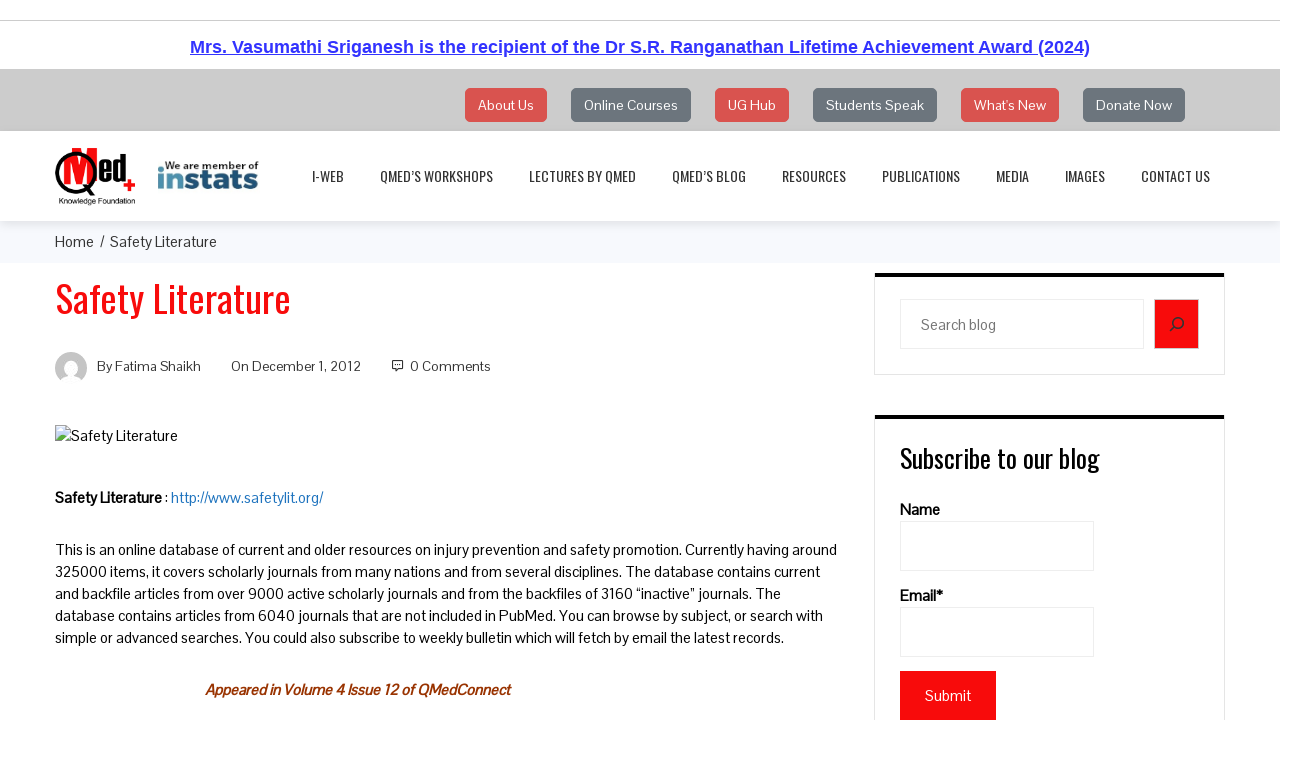

--- FILE ---
content_type: text/html; charset=UTF-8
request_url: https://www.qmed.ngo/2012/12/01/safety-literature/?recaptcha-opt-in=true
body_size: 126343
content:
<!DOCTYPE html>
<html lang="en-US">
    <head>
        <meta charset="UTF-8">
        <meta name="viewport" content="width=device-width, initial-scale=1">
        <link rel="profile" href="http://gmpg.org/xfn/11">
        <link rel="pingback" href="https://www.qmed.ngo/xmlrpc.php">
        
  <!-- <link rel="stylesheet" href="//code.jquery.com/ui/1.12.1/themes/base/jquery-ui.css">
  <link rel="stylesheet" href="/resources/demos/style.css">
  <script src="https://code.jquery.com/jquery-1.12.4.js"></script>
  <script src="https://code.jquery.com/ui/1.12.1/jquery-ui.js"></script>
  <link href="//netdna.bootstrapcdn.com/bootstrap/3.0.0/css/bootstrap-glyphicons.css" rel="stylesheet"> -->

<link rel="stylesheet" href="https://maxcdn.bootstrapcdn.com/bootstrap/3.3.6/css/bootstrap.min.css">


 

 <script src="https://ajax.googleapis.com/ajax/libs/jquery/2.0.3/jquery.min.js"></script> 

 <script src="https://maxcdn.bootstrapcdn.com/bootstrap/3.3.6/js/bootstrap.min.js"></script>  
 
 <!-- Google tag (gtag.js) -->
<script async src="https://www.googletagmanager.com/gtag/js?id=G-VXXR66TCZV"></script>
<script>
  window.dataLayer = window.dataLayer || [];
  function gtag(){dataLayer.push(arguments);}
  gtag('js', new Date());

  gtag('config', 'G-VXXR66TCZV');
</script>

<!-- Event snippet for Website traffic conversion page -->
<script>
  gtag('event', 'conversion', {'send_to': 'AW-931129280/F9WcCMTviMICEMDP_7sD'});
</script>

 
 <!-- Old Global site tag (gtag.js) - Google Analytics 
<script async src="https://www.googletagmanager.com/gtag/js?id=UA-139967454-1"></script>
<script>
  window.dataLayer = window.dataLayer || [];
  function gtag(){dataLayer.push(arguments);}
  gtag('js', new Date());

  gtag('config', 'UA-139967454-1');
</script> -->

<style>
            .blink {
                animation: blinker 5.0s linear infinite;
                color: red;
                font-family: sans-serif;
            }
            @keyframes blinker {
                50% {
                    opacity: 0;
                }
            }


        </style>


 <meta name="google-site-verification" content="D15IkyZ0JwQlAlSA7RT6svx8sqbX7V_02qir4RUQons" /> 
 
        
        <meta name='robots' content='index, follow, max-image-preview:large, max-snippet:-1, max-video-preview:-1' />

	<!-- This site is optimized with the Yoast SEO plugin v26.7 - https://yoast.com/wordpress/plugins/seo/ -->
	<title>Safety Literature - QMed Knowledge Foundation</title>
	<meta name="description" content="Quality Medical (QMed) Knowledge Foundation is a registered Trust set up in 2007 in India. Our aim is to help medical students, academicians, practitioners and consumers integrate best practices in searching medical literature, and critically appraising the same, resulting in delivery and availability of optimal health care services." />
	<link rel="canonical" href="https://www.qmed.ngo/2012/12/01/safety-literature/" />
	<meta property="og:locale" content="en_US" />
	<meta property="og:type" content="article" />
	<meta property="og:title" content="Safety Literature - QMed Knowledge Foundation" />
	<meta property="og:description" content="Quality Medical (QMed) Knowledge Foundation is a registered Trust set up in 2007 in India. Our aim is to help medical students, academicians, practitioners and consumers integrate best practices in searching medical literature, and critically appraising the same, resulting in delivery and availability of optimal health care services." />
	<meta property="og:url" content="https://www.qmed.ngo/2012/12/01/safety-literature/" />
	<meta property="og:site_name" content="QMed Knowledge Foundation" />
	<meta property="article:publisher" content="https://www.facebook.com/QMedKF" />
	<meta property="article:published_time" content="2012-12-01T12:16:58+00:00" />
	<meta property="article:modified_time" content="2017-10-05T07:50:18+00:00" />
	<meta name="author" content="Fatima Shaikh" />
	<meta name="twitter:card" content="summary_large_image" />
	<meta name="twitter:creator" content="@qmedkf" />
	<meta name="twitter:site" content="@qmedkf" />
	<meta name="twitter:label1" content="Written by" />
	<meta name="twitter:data1" content="Fatima Shaikh" />
	<meta name="twitter:label2" content="Est. reading time" />
	<meta name="twitter:data2" content="1 minute" />
	<script type="application/ld+json" class="yoast-schema-graph">{"@context":"https://schema.org","@graph":[{"@type":"Article","@id":"https://www.qmed.ngo/2012/12/01/safety-literature/#article","isPartOf":{"@id":"https://www.qmed.ngo/2012/12/01/safety-literature/"},"author":{"name":"Fatima Shaikh","@id":"https://www.qmed.ngo/#/schema/person/7f8d0f7ced6b570a9d9ca5236d752528"},"headline":"Safety Literature","datePublished":"2012-12-01T12:16:58+00:00","dateModified":"2017-10-05T07:50:18+00:00","mainEntityOfPage":{"@id":"https://www.qmed.ngo/2012/12/01/safety-literature/"},"wordCount":103,"commentCount":0,"publisher":{"@id":"https://www.qmed.ngo/#organization"},"image":{"@id":"https://www.qmed.ngo/2012/12/01/safety-literature/#primaryimage"},"thumbnailUrl":"","articleSection":["2.1 - Do you know - Resources"],"inLanguage":"en-US","potentialAction":[{"@type":"CommentAction","name":"Comment","target":["https://www.qmed.ngo/2012/12/01/safety-literature/#respond"]}]},{"@type":"WebPage","@id":"https://www.qmed.ngo/2012/12/01/safety-literature/","url":"https://www.qmed.ngo/2012/12/01/safety-literature/","name":"Safety Literature - QMed Knowledge Foundation","isPartOf":{"@id":"https://www.qmed.ngo/#website"},"primaryImageOfPage":{"@id":"https://www.qmed.ngo/2012/12/01/safety-literature/#primaryimage"},"image":{"@id":"https://www.qmed.ngo/2012/12/01/safety-literature/#primaryimage"},"thumbnailUrl":"","datePublished":"2012-12-01T12:16:58+00:00","dateModified":"2017-10-05T07:50:18+00:00","description":"Quality Medical (QMed) Knowledge Foundation is a registered Trust set up in 2007 in India. Our aim is to help medical students, academicians, practitioners and consumers integrate best practices in searching medical literature, and critically appraising the same, resulting in delivery and availability of optimal health care services.","breadcrumb":{"@id":"https://www.qmed.ngo/2012/12/01/safety-literature/#breadcrumb"},"inLanguage":"en-US","potentialAction":[{"@type":"ReadAction","target":["https://www.qmed.ngo/2012/12/01/safety-literature/"]}]},{"@type":"ImageObject","inLanguage":"en-US","@id":"https://www.qmed.ngo/2012/12/01/safety-literature/#primaryimage","url":"","contentUrl":""},{"@type":"BreadcrumbList","@id":"https://www.qmed.ngo/2012/12/01/safety-literature/#breadcrumb","itemListElement":[{"@type":"ListItem","position":1,"name":"Home","item":"https://www.qmed.ngo/"},{"@type":"ListItem","position":2,"name":"Safety Literature"}]},{"@type":"WebSite","@id":"https://www.qmed.ngo/#website","url":"https://www.qmed.ngo/","name":"QMed Knowledge Foundation","description":"QMed Knowledge Foundation","publisher":{"@id":"https://www.qmed.ngo/#organization"},"potentialAction":[{"@type":"SearchAction","target":{"@type":"EntryPoint","urlTemplate":"https://www.qmed.ngo/?s={search_term_string}"},"query-input":{"@type":"PropertyValueSpecification","valueRequired":true,"valueName":"search_term_string"}}],"inLanguage":"en-US"},{"@type":"Organization","@id":"https://www.qmed.ngo/#organization","name":"Quality Medical (QMed) Knowledge Foundation","url":"https://www.qmed.ngo/","logo":{"@type":"ImageObject","inLanguage":"en-US","@id":"https://www.qmed.ngo/#/schema/logo/image/","url":"https://www.qmed.ngo/wp-content/uploads/2019/05/qmed-logo.png","contentUrl":"https://www.qmed.ngo/wp-content/uploads/2019/05/qmed-logo.png","width":119,"height":89,"caption":"Quality Medical (QMed) Knowledge Foundation"},"image":{"@id":"https://www.qmed.ngo/#/schema/logo/image/"},"sameAs":["https://www.facebook.com/QMedKF","https://x.com/qmedkf","https://www.youtube.com/user/vsrig"]},{"@type":"Person","@id":"https://www.qmed.ngo/#/schema/person/7f8d0f7ced6b570a9d9ca5236d752528","name":"Fatima Shaikh","image":{"@type":"ImageObject","inLanguage":"en-US","@id":"https://www.qmed.ngo/#/schema/person/image/","url":"https://secure.gravatar.com/avatar/74744705fa15a27d36d55708975385c1819187a626bcc97fee2751c8092a1cb9?s=96&d=mm&r=g","contentUrl":"https://secure.gravatar.com/avatar/74744705fa15a27d36d55708975385c1819187a626bcc97fee2751c8092a1cb9?s=96&d=mm&r=g","caption":"Fatima Shaikh"},"url":"https://www.qmed.ngo/author/shaikhfati/"}]}</script>
	<!-- / Yoast SEO plugin. -->


<link rel='dns-prefetch' href='//fonts.googleapis.com' />
<link rel="alternate" type="application/rss+xml" title="QMed Knowledge Foundation &raquo; Feed" href="https://www.qmed.ngo/feed/" />
<link rel="alternate" type="application/rss+xml" title="QMed Knowledge Foundation &raquo; Comments Feed" href="https://www.qmed.ngo/comments/feed/" />
<link rel="alternate" type="application/rss+xml" title="QMed Knowledge Foundation &raquo; Safety Literature Comments Feed" href="https://www.qmed.ngo/2012/12/01/safety-literature/feed/" />
<link rel="alternate" title="oEmbed (JSON)" type="application/json+oembed" href="https://www.qmed.ngo/wp-json/oembed/1.0/embed?url=https%3A%2F%2Fwww.qmed.ngo%2F2012%2F12%2F01%2Fsafety-literature%2F" />
<link rel="alternate" title="oEmbed (XML)" type="text/xml+oembed" href="https://www.qmed.ngo/wp-json/oembed/1.0/embed?url=https%3A%2F%2Fwww.qmed.ngo%2F2012%2F12%2F01%2Fsafety-literature%2F&#038;format=xml" />
<style id='wp-img-auto-sizes-contain-inline-css' type='text/css'>
img:is([sizes=auto i],[sizes^="auto," i]){contain-intrinsic-size:3000px 1500px}
/*# sourceURL=wp-img-auto-sizes-contain-inline-css */
</style>
<link rel='stylesheet' id='validate-engine-css-css' href='https://www.qmed.ngo/wp-content/plugins/wysija-newsletters/css/validationEngine.jquery.css?ver=2.21' type='text/css' media='all' />
<link rel='stylesheet' id='dashicons-css' href='https://www.qmed.ngo/wp-includes/css/dashicons.min.css?ver=6.9' type='text/css' media='all' />
<link rel='stylesheet' id='menu-icons-extra-css' href='https://www.qmed.ngo/wp-content/themes/total-plus/inc/assets/menu-icons/css/extra.min.css?ver=0.10.2' type='text/css' media='all' />
<style id='wp-emoji-styles-inline-css' type='text/css'>

	img.wp-smiley, img.emoji {
		display: inline !important;
		border: none !important;
		box-shadow: none !important;
		height: 1em !important;
		width: 1em !important;
		margin: 0 0.07em !important;
		vertical-align: -0.1em !important;
		background: none !important;
		padding: 0 !important;
	}
/*# sourceURL=wp-emoji-styles-inline-css */
</style>
<link rel='stylesheet' id='wp-block-library-css' href='https://www.qmed.ngo/wp-includes/css/dist/block-library/style.min.css?ver=6.9' type='text/css' media='all' />
<style id='wp-block-search-inline-css' type='text/css'>
.wp-block-search__button{margin-left:10px;word-break:normal}.wp-block-search__button.has-icon{line-height:0}.wp-block-search__button svg{height:1.25em;min-height:24px;min-width:24px;width:1.25em;fill:currentColor;vertical-align:text-bottom}:where(.wp-block-search__button){border:1px solid #ccc;padding:6px 10px}.wp-block-search__inside-wrapper{display:flex;flex:auto;flex-wrap:nowrap;max-width:100%}.wp-block-search__label{width:100%}.wp-block-search.wp-block-search__button-only .wp-block-search__button{box-sizing:border-box;display:flex;flex-shrink:0;justify-content:center;margin-left:0;max-width:100%}.wp-block-search.wp-block-search__button-only .wp-block-search__inside-wrapper{min-width:0!important;transition-property:width}.wp-block-search.wp-block-search__button-only .wp-block-search__input{flex-basis:100%;transition-duration:.3s}.wp-block-search.wp-block-search__button-only.wp-block-search__searchfield-hidden,.wp-block-search.wp-block-search__button-only.wp-block-search__searchfield-hidden .wp-block-search__inside-wrapper{overflow:hidden}.wp-block-search.wp-block-search__button-only.wp-block-search__searchfield-hidden .wp-block-search__input{border-left-width:0!important;border-right-width:0!important;flex-basis:0;flex-grow:0;margin:0;min-width:0!important;padding-left:0!important;padding-right:0!important;width:0!important}:where(.wp-block-search__input){appearance:none;border:1px solid #949494;flex-grow:1;font-family:inherit;font-size:inherit;font-style:inherit;font-weight:inherit;letter-spacing:inherit;line-height:inherit;margin-left:0;margin-right:0;min-width:3rem;padding:8px;text-decoration:unset!important;text-transform:inherit}:where(.wp-block-search__button-inside .wp-block-search__inside-wrapper){background-color:#fff;border:1px solid #949494;box-sizing:border-box;padding:4px}:where(.wp-block-search__button-inside .wp-block-search__inside-wrapper) .wp-block-search__input{border:none;border-radius:0;padding:0 4px}:where(.wp-block-search__button-inside .wp-block-search__inside-wrapper) .wp-block-search__input:focus{outline:none}:where(.wp-block-search__button-inside .wp-block-search__inside-wrapper) :where(.wp-block-search__button){padding:4px 8px}.wp-block-search.aligncenter .wp-block-search__inside-wrapper{margin:auto}.wp-block[data-align=right] .wp-block-search.wp-block-search__button-only .wp-block-search__inside-wrapper{float:right}
/*# sourceURL=https://www.qmed.ngo/wp-includes/blocks/search/style.min.css */
</style>
<style id='wp-block-search-theme-inline-css' type='text/css'>
.wp-block-search .wp-block-search__label{font-weight:700}.wp-block-search__button{border:1px solid #ccc;padding:.375em .625em}
/*# sourceURL=https://www.qmed.ngo/wp-includes/blocks/search/theme.min.css */
</style>
<style id='global-styles-inline-css' type='text/css'>
:root{--wp--preset--aspect-ratio--square: 1;--wp--preset--aspect-ratio--4-3: 4/3;--wp--preset--aspect-ratio--3-4: 3/4;--wp--preset--aspect-ratio--3-2: 3/2;--wp--preset--aspect-ratio--2-3: 2/3;--wp--preset--aspect-ratio--16-9: 16/9;--wp--preset--aspect-ratio--9-16: 9/16;--wp--preset--color--black: #000000;--wp--preset--color--cyan-bluish-gray: #abb8c3;--wp--preset--color--white: #ffffff;--wp--preset--color--pale-pink: #f78da7;--wp--preset--color--vivid-red: #cf2e2e;--wp--preset--color--luminous-vivid-orange: #ff6900;--wp--preset--color--luminous-vivid-amber: #fcb900;--wp--preset--color--light-green-cyan: #7bdcb5;--wp--preset--color--vivid-green-cyan: #00d084;--wp--preset--color--pale-cyan-blue: #8ed1fc;--wp--preset--color--vivid-cyan-blue: #0693e3;--wp--preset--color--vivid-purple: #9b51e0;--wp--preset--gradient--vivid-cyan-blue-to-vivid-purple: linear-gradient(135deg,rgb(6,147,227) 0%,rgb(155,81,224) 100%);--wp--preset--gradient--light-green-cyan-to-vivid-green-cyan: linear-gradient(135deg,rgb(122,220,180) 0%,rgb(0,208,130) 100%);--wp--preset--gradient--luminous-vivid-amber-to-luminous-vivid-orange: linear-gradient(135deg,rgb(252,185,0) 0%,rgb(255,105,0) 100%);--wp--preset--gradient--luminous-vivid-orange-to-vivid-red: linear-gradient(135deg,rgb(255,105,0) 0%,rgb(207,46,46) 100%);--wp--preset--gradient--very-light-gray-to-cyan-bluish-gray: linear-gradient(135deg,rgb(238,238,238) 0%,rgb(169,184,195) 100%);--wp--preset--gradient--cool-to-warm-spectrum: linear-gradient(135deg,rgb(74,234,220) 0%,rgb(151,120,209) 20%,rgb(207,42,186) 40%,rgb(238,44,130) 60%,rgb(251,105,98) 80%,rgb(254,248,76) 100%);--wp--preset--gradient--blush-light-purple: linear-gradient(135deg,rgb(255,206,236) 0%,rgb(152,150,240) 100%);--wp--preset--gradient--blush-bordeaux: linear-gradient(135deg,rgb(254,205,165) 0%,rgb(254,45,45) 50%,rgb(107,0,62) 100%);--wp--preset--gradient--luminous-dusk: linear-gradient(135deg,rgb(255,203,112) 0%,rgb(199,81,192) 50%,rgb(65,88,208) 100%);--wp--preset--gradient--pale-ocean: linear-gradient(135deg,rgb(255,245,203) 0%,rgb(182,227,212) 50%,rgb(51,167,181) 100%);--wp--preset--gradient--electric-grass: linear-gradient(135deg,rgb(202,248,128) 0%,rgb(113,206,126) 100%);--wp--preset--gradient--midnight: linear-gradient(135deg,rgb(2,3,129) 0%,rgb(40,116,252) 100%);--wp--preset--font-size--small: 13px;--wp--preset--font-size--medium: 20px;--wp--preset--font-size--large: 36px;--wp--preset--font-size--x-large: 42px;--wp--preset--spacing--20: 0.44rem;--wp--preset--spacing--30: 0.67rem;--wp--preset--spacing--40: 1rem;--wp--preset--spacing--50: 1.5rem;--wp--preset--spacing--60: 2.25rem;--wp--preset--spacing--70: 3.38rem;--wp--preset--spacing--80: 5.06rem;--wp--preset--shadow--natural: 6px 6px 9px rgba(0, 0, 0, 0.2);--wp--preset--shadow--deep: 12px 12px 50px rgba(0, 0, 0, 0.4);--wp--preset--shadow--sharp: 6px 6px 0px rgba(0, 0, 0, 0.2);--wp--preset--shadow--outlined: 6px 6px 0px -3px rgb(255, 255, 255), 6px 6px rgb(0, 0, 0);--wp--preset--shadow--crisp: 6px 6px 0px rgb(0, 0, 0);}:where(.is-layout-flex){gap: 0.5em;}:where(.is-layout-grid){gap: 0.5em;}body .is-layout-flex{display: flex;}.is-layout-flex{flex-wrap: wrap;align-items: center;}.is-layout-flex > :is(*, div){margin: 0;}body .is-layout-grid{display: grid;}.is-layout-grid > :is(*, div){margin: 0;}:where(.wp-block-columns.is-layout-flex){gap: 2em;}:where(.wp-block-columns.is-layout-grid){gap: 2em;}:where(.wp-block-post-template.is-layout-flex){gap: 1.25em;}:where(.wp-block-post-template.is-layout-grid){gap: 1.25em;}.has-black-color{color: var(--wp--preset--color--black) !important;}.has-cyan-bluish-gray-color{color: var(--wp--preset--color--cyan-bluish-gray) !important;}.has-white-color{color: var(--wp--preset--color--white) !important;}.has-pale-pink-color{color: var(--wp--preset--color--pale-pink) !important;}.has-vivid-red-color{color: var(--wp--preset--color--vivid-red) !important;}.has-luminous-vivid-orange-color{color: var(--wp--preset--color--luminous-vivid-orange) !important;}.has-luminous-vivid-amber-color{color: var(--wp--preset--color--luminous-vivid-amber) !important;}.has-light-green-cyan-color{color: var(--wp--preset--color--light-green-cyan) !important;}.has-vivid-green-cyan-color{color: var(--wp--preset--color--vivid-green-cyan) !important;}.has-pale-cyan-blue-color{color: var(--wp--preset--color--pale-cyan-blue) !important;}.has-vivid-cyan-blue-color{color: var(--wp--preset--color--vivid-cyan-blue) !important;}.has-vivid-purple-color{color: var(--wp--preset--color--vivid-purple) !important;}.has-black-background-color{background-color: var(--wp--preset--color--black) !important;}.has-cyan-bluish-gray-background-color{background-color: var(--wp--preset--color--cyan-bluish-gray) !important;}.has-white-background-color{background-color: var(--wp--preset--color--white) !important;}.has-pale-pink-background-color{background-color: var(--wp--preset--color--pale-pink) !important;}.has-vivid-red-background-color{background-color: var(--wp--preset--color--vivid-red) !important;}.has-luminous-vivid-orange-background-color{background-color: var(--wp--preset--color--luminous-vivid-orange) !important;}.has-luminous-vivid-amber-background-color{background-color: var(--wp--preset--color--luminous-vivid-amber) !important;}.has-light-green-cyan-background-color{background-color: var(--wp--preset--color--light-green-cyan) !important;}.has-vivid-green-cyan-background-color{background-color: var(--wp--preset--color--vivid-green-cyan) !important;}.has-pale-cyan-blue-background-color{background-color: var(--wp--preset--color--pale-cyan-blue) !important;}.has-vivid-cyan-blue-background-color{background-color: var(--wp--preset--color--vivid-cyan-blue) !important;}.has-vivid-purple-background-color{background-color: var(--wp--preset--color--vivid-purple) !important;}.has-black-border-color{border-color: var(--wp--preset--color--black) !important;}.has-cyan-bluish-gray-border-color{border-color: var(--wp--preset--color--cyan-bluish-gray) !important;}.has-white-border-color{border-color: var(--wp--preset--color--white) !important;}.has-pale-pink-border-color{border-color: var(--wp--preset--color--pale-pink) !important;}.has-vivid-red-border-color{border-color: var(--wp--preset--color--vivid-red) !important;}.has-luminous-vivid-orange-border-color{border-color: var(--wp--preset--color--luminous-vivid-orange) !important;}.has-luminous-vivid-amber-border-color{border-color: var(--wp--preset--color--luminous-vivid-amber) !important;}.has-light-green-cyan-border-color{border-color: var(--wp--preset--color--light-green-cyan) !important;}.has-vivid-green-cyan-border-color{border-color: var(--wp--preset--color--vivid-green-cyan) !important;}.has-pale-cyan-blue-border-color{border-color: var(--wp--preset--color--pale-cyan-blue) !important;}.has-vivid-cyan-blue-border-color{border-color: var(--wp--preset--color--vivid-cyan-blue) !important;}.has-vivid-purple-border-color{border-color: var(--wp--preset--color--vivid-purple) !important;}.has-vivid-cyan-blue-to-vivid-purple-gradient-background{background: var(--wp--preset--gradient--vivid-cyan-blue-to-vivid-purple) !important;}.has-light-green-cyan-to-vivid-green-cyan-gradient-background{background: var(--wp--preset--gradient--light-green-cyan-to-vivid-green-cyan) !important;}.has-luminous-vivid-amber-to-luminous-vivid-orange-gradient-background{background: var(--wp--preset--gradient--luminous-vivid-amber-to-luminous-vivid-orange) !important;}.has-luminous-vivid-orange-to-vivid-red-gradient-background{background: var(--wp--preset--gradient--luminous-vivid-orange-to-vivid-red) !important;}.has-very-light-gray-to-cyan-bluish-gray-gradient-background{background: var(--wp--preset--gradient--very-light-gray-to-cyan-bluish-gray) !important;}.has-cool-to-warm-spectrum-gradient-background{background: var(--wp--preset--gradient--cool-to-warm-spectrum) !important;}.has-blush-light-purple-gradient-background{background: var(--wp--preset--gradient--blush-light-purple) !important;}.has-blush-bordeaux-gradient-background{background: var(--wp--preset--gradient--blush-bordeaux) !important;}.has-luminous-dusk-gradient-background{background: var(--wp--preset--gradient--luminous-dusk) !important;}.has-pale-ocean-gradient-background{background: var(--wp--preset--gradient--pale-ocean) !important;}.has-electric-grass-gradient-background{background: var(--wp--preset--gradient--electric-grass) !important;}.has-midnight-gradient-background{background: var(--wp--preset--gradient--midnight) !important;}.has-small-font-size{font-size: var(--wp--preset--font-size--small) !important;}.has-medium-font-size{font-size: var(--wp--preset--font-size--medium) !important;}.has-large-font-size{font-size: var(--wp--preset--font-size--large) !important;}.has-x-large-font-size{font-size: var(--wp--preset--font-size--x-large) !important;}
/*# sourceURL=global-styles-inline-css */
</style>

<style id='classic-theme-styles-inline-css' type='text/css'>
/*! This file is auto-generated */
.wp-block-button__link{color:#fff;background-color:#32373c;border-radius:9999px;box-shadow:none;text-decoration:none;padding:calc(.667em + 2px) calc(1.333em + 2px);font-size:1.125em}.wp-block-file__button{background:#32373c;color:#fff;text-decoration:none}
/*# sourceURL=/wp-includes/css/classic-themes.min.css */
</style>
<link rel='stylesheet' id='contact-form-7-css' href='https://www.qmed.ngo/wp-content/plugins/contact-form-7/includes/css/styles.css?ver=6.1.4' type='text/css' media='all' />
<link rel='stylesheet' id='email-subscribers-css' href='https://www.qmed.ngo/wp-content/plugins/email-subscribers/lite/public/css/email-subscribers-public.css?ver=5.9.14' type='text/css' media='all' />
<link rel='stylesheet' id='fontawesome-6.3.0-css' href='https://www.qmed.ngo/wp-content/plugins/simple-floating-menu/assets/css/fontawesome-6.3.0.css?ver=1.3.2' type='text/css' media='all' />
<link rel='stylesheet' id='eleganticons-css' href='https://www.qmed.ngo/wp-content/plugins/simple-floating-menu/assets/css/eleganticons.css?ver=1.3.2' type='text/css' media='all' />
<link rel='stylesheet' id='essentialicon-css' href='https://www.qmed.ngo/wp-content/plugins/simple-floating-menu/assets/css/essentialicon.css?ver=1.3.2' type='text/css' media='all' />
<link rel='stylesheet' id='iconfont-css' href='https://www.qmed.ngo/wp-content/plugins/simple-floating-menu/assets/css/icofont.css?ver=1.3.2' type='text/css' media='all' />
<link rel='stylesheet' id='materialdesignicons-css' href='https://www.qmed.ngo/wp-content/plugins/simple-floating-menu/assets/css/materialdesignicons.css?ver=1.3.2' type='text/css' media='all' />
<link rel='stylesheet' id='sfm-style-css' href='https://www.qmed.ngo/wp-content/plugins/simple-floating-menu/assets/css/style.css?ver=1.3.2' type='text/css' media='all' />
<style id='sfm-style-inline-css' type='text/css'>
.sfm-floating-menu a.sfm-shape-button{height:50px;width:50px}.sfm-floating-menu a.sfm-shape-button{font-size:16px}.sfm-floating-menu i{top:0px}.sfm-floating-menu.horizontal{margin:0 -2.5px}.sfm-floating-menu.vertical{margin:-2.5px 0}.sfm-floating-menu.horizontal .sfm-button{margin:0 2.5px}.sfm-floating-menu.vertical .sfm-button{margin:2.5px 0}.sfm-floating-menu.top-left,.sfm-floating-menu.top-right,.sfm-floating-menu.top-middle{top:0px}.sfm-floating-menu.bottom-left,.sfm-floating-menu.bottom-right,.sfm-floating-menu.bottom-middle{bottom:0px}.sfm-floating-menu.top-left,.sfm-floating-menu.bottom-left,.sfm-floating-menu.middle-left{left:0px}.sfm-floating-menu.top-right,.sfm-floating-menu.bottom-right,.sfm-floating-menu.middle-right{right:0px}.sfm-floating-menu{z-index:9}.sfm-floating-menu .sfm-5f73e88a47932 a.sfm-shape-button{background:#000000}.sfm-floating-menu .sfm-5f73e88a47932 a.sfm-shape-button{color:#FFFFFF}.sfm-floating-menu .sfm-5f73e88a47932:hover a.sfm-shape-button{background:#000000}.sfm-floating-menu .sfm-5f73e88a47932:hover a.sfm-shape-button{color:#FFFFFF}.sfm-floating-menu .sfm-5f73e88a47932 .sfm-tool-tip{background:#000000}.sfm-floating-menu.top-left.horizontal .sfm-5f73e88a47932 .sfm-tool-tip:after,.sfm-floating-menu.top-middle.horizontal .sfm-5f73e88a47932 .sfm-tool-tip:after,.sfm-floating-menu.top-right.horizontal .sfm-5f73e88a47932 .sfm-tool-tip:after{border-color:transparent transparent #000000 transparent}.sfm-floating-menu.top-left.vertical .sfm-5f73e88a47932 .sfm-tool-tip:after,.sfm-floating-menu.top-middle.vertical .sfm-5f73e88a47932 .sfm-tool-tip:after,.sfm-floating-menu.bottom-left.vertical .sfm-5f73e88a47932 .sfm-tool-tip:after,.sfm-floating-menu.bottom-middle.vertical .sfm-5f73e88a47932 .sfm-tool-tip:after,.sfm-floating-menu.middle-left.vertical .sfm-5f73e88a47932 .sfm-tool-tip:after{border-color:transparent #000000 transparent transparent}.sfm-floating-menu.top-right.vertical .sfm-5f73e88a47932 .sfm-tool-tip:after,.sfm-floating-menu.middle-right.vertical .sfm-5f73e88a47932 .sfm-tool-tip:after,.sfm-floating-menu.bottom-right.vertical .sfm-5f73e88a47932 .sfm-tool-tip:after{border-color:transparent transparent transparent #000000}.sfm-floating-menu.bottom-left.horizontal .sfm-5f73e88a47932 .sfm-tool-tip:after,.sfm-floating-menu.bottom-middle.horizontal .sfm-5f73e88a47932 .sfm-tool-tip:after,.sfm-floating-menu.bottom-right.horizontal .sfm-5f73e88a47932 .sfm-tool-tip:after,.sfm-floating-menu.middle-left.horizontal .sfm-5f73e88a47932 .sfm-tool-tip:after,.sfm-floating-menu.middle-right.horizontal .sfm-5f73e88a47932 .sfm-tool-tip:after{border-color:#000000 transparent transparent transparent}.sfm-floating-menu .sfm-5f73e88a47932 .sfm-tool-tip a{color:#FFFFFF}.sfm-floating-menu .sfm-tool-tip a{font-family:Open Sans}.sfm-floating-menu .sfm-tool-tip a{font-weight:400;font-style:normal}.sfm-floating-menu .sfm-tool-tip a{text-transform:none}.sfm-floating-menu .sfm-tool-tip a{text-decoration:none}.sfm-floating-menu .sfm-tool-tip a{font-size:16px}.sfm-floating-menu .sfm-tool-tip a{line-height:1}.sfm-floating-menu .sfm-tool-tip a{letter-spacing:0px}.sfm-floating-menu .sfm-button{--sfm-button-shadow-x:0px}.sfm-floating-menu .sfm-button{--sfm-button-shadow-y:0px}.sfm-floating-menu .sfm-button{--sfm-button-shadow-blur:0px}
/*# sourceURL=sfm-style-inline-css */
</style>
<link rel='stylesheet' id='sfm-fonts-css' href='https://fonts.googleapis.com/css?family=Open+Sans%3A300%2C400%2C500%2C600%2C700%2C800%2C300i%2C400i%2C500i%2C600i%2C700i%2C800i&#038;subset=latin%2Clatin-ext&#038;ver=1.3.2' type='text/css' media='all' />
<link rel='stylesheet' id='total-plus-loaders-css' href='https://www.qmed.ngo/wp-content/themes/total-plus/css/loaders.css?ver=1.4.9' type='text/css' media='all' />
<link rel='stylesheet' id='total-plus-fonts-css' href='//fonts.googleapis.com/css?family=Pontano+Sans%3A400%7COswald%3A200%2C300%2C400%2C500%2C600%2C700&#038;subset=latin%2Clatin-ext' type='text/css' media='all' />
<link rel='stylesheet' id='font-awesome-5.2.0-css' href='https://www.qmed.ngo/wp-content/themes/total-plus/css/all.css?ver=1.4.9' type='text/css' media='all' />
<link rel='stylesheet' id='font-awesome-4.7.0-css' href='https://www.qmed.ngo/wp-content/themes/total-plus/css/font-awesome-4.7.0.css?ver=1.4.9' type='text/css' media='all' />
<link rel='stylesheet' id='essential-icon-css' href='https://www.qmed.ngo/wp-content/themes/total-plus/css/essential-icon.css?ver=1.4.9' type='text/css' media='all' />
<link rel='stylesheet' id='animate-css' href='https://www.qmed.ngo/wp-content/themes/total-plus/css/animate.css?ver=1.4.9' type='text/css' media='all' />
<link rel='stylesheet' id='icofont-css' href='https://www.qmed.ngo/wp-content/themes/total-plus/css/icofont.css?ver=1.4.9' type='text/css' media='all' />
<link rel='stylesheet' id='owl-carousel-css' href='https://www.qmed.ngo/wp-content/themes/total-plus/css/owl.carousel.css?ver=1.4.9' type='text/css' media='all' />
<link rel='stylesheet' id='lightgallery-css' href='https://www.qmed.ngo/wp-content/themes/total-plus/css/lightgallery.css?ver=1.4.9' type='text/css' media='all' />
<link rel='stylesheet' id='slick-css' href='https://www.qmed.ngo/wp-content/themes/total-plus/css/slick.css?ver=1.4.9' type='text/css' media='all' />
<link rel='stylesheet' id='YTPlayer-css' href='https://www.qmed.ngo/wp-content/themes/total-plus/css/jquery.mb.YTPlayer.min.css?ver=1.4.9' type='text/css' media='all' />
<link rel='stylesheet' id='flipster-css' href='https://www.qmed.ngo/wp-content/themes/total-plus/css/jquery.flipster.css?ver=1.4.9' type='text/css' media='all' />
<link rel='stylesheet' id='jquery-mcustomscrollbar-css' href='https://www.qmed.ngo/wp-content/themes/total-plus/css/jquery.mCustomScrollbar.css?ver=1.4.9' type='text/css' media='all' />
<link rel='stylesheet' id='justifiedGallery-css' href='https://www.qmed.ngo/wp-content/themes/total-plus/css/justifiedGallery.min.css?ver=1.4.9' type='text/css' media='all' />
<link rel='stylesheet' id='total-plus-style-css' href='https://www.qmed.ngo/wp-content/themes/total-plus/style.css?ver=1.4.9' type='text/css' media='all' />
<style id='total-plus-style-inline-css' type='text/css'>
.ht-container,.ht-slide-caption{max-width:1170px}body.ht-boxed #ht-page{max-width:1250px}.ht-header-five .ht-top-header.ht-container{max-width:1070px}#primary{width:67%}#secondary{width:30%}.ht-site-title-tagline a,.ht-site-title a,.ht-site-title-tagline a:hover,.ht-site-title a:hover,.ht-site-description{color:#333333}#ht-preloader-wrap{background:#FFFFFF}.ball-pulse-sync>div,.ball-pulse>div,.ball-scale-random>div,.ball-scale>div,.ball-grid-beat>div,.ball-grid-pulse>div,.ball-pulse-rise>div,.total-spin>div,.ball-rotate>div,.ball-rotate>div:before,.ball-rotate>div:after,.cube-transition>div,.ball-zig-zag>div,.line-scale>div,.ball-scale-multiple>div,.line-scale-pulse-out>div,.ball-spin-fade-loader>div,.pacman>div:nth-child(3),.pacman>div:nth-child(4),.pacman>div:nth-child(5),.pacman>div:nth-child(6){background:#000000}.ball-clip-rotate>div,.ball-clip-rotate-multiple>div,.ball-scale-ripple-multiple>div,.pacman>div:first-of-type,.pacman>div:nth-child(2){border-color:#000000}html,body,button,input,select,textarea,.megamenu-category .mega-post-title{font-family:'Pontano Sans',serif;font-weight:400;font-style:normal;text-transform:none;text-decoration:none;font-size:15px;line-height:1.5;;color:#333333}.ht-menu > ul > li > a,a.ht-header-bttn{font-family:'Oswald',serif;font-weight:400;font-style:normal;text-transform:uppercase;text-decoration:none;font-size:14px;line-height:3}.ht-section-title{font-family:'Oswald',serif;font-weight:400;font-style:normal;text-transform:none;text-decoration:none;font-size:36px;line-height:1.5}.ht-main-title{font-family:'Oswald',serif;font-weight:400;font-style:normal;text-transform:none;text-decoration:none;font-size:40px;line-height:1.5}h1,.ht-site-title,.entry-header div.entry-title{font-family:'Oswald',serif;font-weight:400;font-style:normal;text-transform:none;text-decoration:none;font-size:38px;line-height:1.3}h2{font-family:'Oswald',serif;font-weight:400;font-style:normal;text-transform:none;text-decoration:none;font-size:34px;line-height:1.3}h3{font-family:'Oswald',serif;font-weight:400;font-style:normal;text-transform:none;text-decoration:none;font-size:30px;line-height:1.3}h4{font-family:'Oswald',serif;font-weight:400;font-style:normal;text-transform:none;text-decoration:none;font-size:26px;line-height:1.3}h5{font-family:'Oswald',serif;font-weight:400;font-style:normal;text-transform:none;text-decoration:none;font-size:22px;line-height:1.3}h6{font-family:'Oswald',serif;font-weight:400;font-style:normal;text-transform:none;text-decoration:none;font-size:18px;line-height:1.3}.ht-main-navigation{font-size:14px;font-family:Oswald}.ht-main-content h1,.ht-main-content h2,.ht-main-content h3,.ht-main-content h4,.ht-main-content h5,.ht-main-content h6{color:#f80b0b}.ht-main-content{color:#000000}a{color:#1e73be}a:hover{color:#f80b0b}.widget-area li{border-color:rgba(0,0,0,0.05)}.ht-sidebar-style2 .widget-area .widget{border-color:rgba(0,0,0,0.1)}.widget-area .widget-title,#reply-title,#comments .comments-title,.total-plus-related-post .related-post-title{color:#000000}.ht-sidebar-style1 .widget-area .widget-title:after,.ht-sidebar-style1 #reply-title:after,.ht-sidebar-style1 #comments .comments-title:after,.ht-sidebar-style1 .total-plus-related-post .related-post-title:after,.ht-sidebar-style2 .widget-area .widget:before{background-color:#000000}.ht-sidebar-style3 .widget-area .widget-title,.ht-sidebar-style3 #reply-title,.ht-sidebar-style3 #comments .comments-title,.ht-sidebar-style3 .total-plus-related-post .related-post-title{border-color:#000000}.ht-site-header .ht-top-header{background:rgba(0,0,0,0.2);color:#000000;padding-top:9px;padding-bottom:9px}.ht-site-header .ht-top-header a,.ht-site-header .ht-top-header a:hover,.ht-site-header .ht-top-header a i,.ht-site-header .ht-top-header a:hover i{color:#EEEEEE}.ht-header-one .ht-header,.ht-header-two .ht-header .ht-container,.ht-header-three .ht-header .ht-container,.ht-header-four .ht-header .ht-container,.ht-header-five .ht-header .ht-container,.ht-sticky-header .ht-header-two .ht-header.headroom.headroom--not-top,.ht-sticky-header .ht-header-three .ht-header.headroom.headroom--not-top,.ht-sticky-header .ht-header-four .ht-header.headroom.headroom--not-top,.ht-sticky-header .ht-header-five .ht-header.headroom.headroom--not-top,.ht-header-six .ht-main-navigation{background:rgba(255,255,255,1)}.ht-sticky-header .ht-header-two .ht-header.headroom.headroom--not-top .ht-container,.ht-sticky-header .ht-header-three .ht-header.headroom.headroom--not-top .ht-container,.ht-sticky-header .ht-header-four .ht-header.headroom--not-top .ht-container,.ht-sticky-header .ht-header-five .ht-header.headroom--not-top .ht-container{background:none}.ht-header-one .ht-header .ht-container,.ht-header-two .ht-main-navigation,.ht-header-four .ht-main-navigation,.ht-header-five .ht-header-wrap,.ht-header-six .ht-main-navigation .ht-container{height:90px}.ht-header-three .ht-header .ht-container{height:94px}.hover-style5 .ht-menu > ul > li.menu-item > a,.hover-style6 .ht-menu > ul > li.menu-item > a,.hover-style5 .ht-header-bttn,.hover-style6 .ht-header-bttn{line-height:90px}.ht-header-one #ht-site-branding img,.ht-header-two #ht-site-branding img,.ht-header-three #ht-site-branding img,.ht-header-five #ht-site-branding img{height:140px}.ht-header-one #ht-site-branding img,.ht-header-two #ht-site-branding img,.ht-header-three #ht-site-branding img,.ht-header-five #ht-site-branding img{max-height:60px}.ht-header-four #ht-site-branding img,.ht-header-six #ht-site-branding img{max-height:140px}.ht-menu > ul > li.menu-item > a,.hover-style1 .ht-menu>ul>li.menu-item.menu-item-social-icon:hover > a > i,.hover-style1 .ht-menu>ul>li.menu-item.menu-item-search:hover > a > i,.hover-style1 .ht-menu>ul>li.menu-item.menu-item-ht-cart:hover > a > i,.hover-style3 .ht-menu>ul>li.menu-item.menu-item-social-icon:hover > a > i,.hover-style3 .ht-menu>ul>li.menu-item.menu-item-search:hover > a > i,.hover-style3 .ht-menu>ul>li.menu-item.menu-item-ht-cart:hover > a > i,.hover-style5 .ht-menu>ul>li.menu-item.menu-item-social-icon:hover > a > i,.hover-style5 .ht-menu>ul>li.menu-item.menu-item-search:hover > a > i,.hover-style5 .ht-menu>ul>li.menu-item.menu-item-ht-cart:hover > a > i{color:#333333}.hover-style1 .ht-menu > ul> li.menu-item:hover > a,.hover-style1 .ht-menu > ul> li.menu-item.current_page_item > a,.hover-style1 .ht-menu > ul > li.menu-item.current-menu-item > a,.ht-menu > ul > li.menu-item:hover > a,.ht-menu > ul > li.menu-item:hover > a > i,.ht-menu > ul > li.menu-item.current_page_item > a,.ht-menu > ul > li.menu-item.current-menu-item > a,.ht-menu > ul > li.menu-item.current_page_ancestor > a,.ht-menu > ul > li.menu-item.current > a{color:#333333}.ht-menu ul ul,.menu-item-ht-cart .widget_shopping_cart,#ht-responsive-menu{background:rgba(255,255,255,1)}.ht-menu .megamenu *,#ht-responsive-menu .megamenu *,.ht-menu .megamenu a,#ht-responsive-menu .megamenu a,.ht-menu ul ul li.menu-item > a,.menu-item-ht-cart .widget_shopping_cart a,.menu-item-ht-cart .widget_shopping_cart,#ht-responsive-menu li.menu-item > a,#ht-responsive-menu li.menu-item > a i,#ht-responsive-menu li .dropdown-nav,.megamenu-category .mega-post-title a{color:#333333}.ht-menu > ul > li > ul:not(.megamenu) li.menu-item:hover > a,.ht-menu ul ul.megamenu li.menu-item > a:hover,.ht-menu ul ul li.menu-item > a:hover i,.ht-menu .megamenu-full-width.megamenu-category .cat-megamenu-tab > div.active-tab{color:#333333}.ht-menu > ul > li > ul:not(.megamenu) li.menu-item:hover > a,.ht-menu ul ul.megamenu li.menu-item > a:hover,.ht-menu ul ul li.menu-item > a:hover i,.ht-menu .megamenu-full-width.megamenu-category .cat-megamenu-tab > div.active-tab{background-color:}.ht-header-three .ht-header .ht-container,.ht-sticky-header .ht-header-three .ht-header.headroom.headroom--not-top{border-bottom:4px solid rgba(0,0,0,0.2)}.ht-header-four .ht-middle-header{padding-bottom:45px;border-color:rgba(255,255,255,1)}.ht-hide-titlebar .ht-header-four#ht-masthead{padding-bottom:85px}.ht-header-five .ht-top-header + .ht-header .ht-container:before,.ht-header-five .ht-top-header + .ht-header .ht-container:after{border-bottom:115px solid rgba(255,255,255,1)}.hover-style1 .ht-menu > ul > li.menu-item:hover > a,.hover-style1 .ht-menu > ul > li.menu-item.current_page_item > a,.hover-style1 .ht-menu > ul > li.menu-item.current-menu-item > a,.hover-style1 .ht-menu > ul > li.menu-item.current_page_ancestor > a,.hover-style1 .ht-menu > ul > li.menu-item.current > a,.hover-style5 .ht-menu > ul > li.menu-item:hover > a,.hover-style5 .ht-menu > ul > li.menu-item.current_page_item > a,.hover-style5 .ht-menu > ul > li.menu-item.current-menu-item > a,.hover-style5 .ht-menu > ul > li.menu-item.current_page_ancestor > a,.hover-style5 .ht-menu > ul > li.menu-item.current > a{background:#f80b0b}.hover-style2 .ht-menu > ul > li.menu-item:hover > a,.hover-style2 .ht-menu > ul > li.menu-item.current_page_item > a,.hover-style2 .ht-menu > ul > li.menu-item.current-menu-item > a,.hover-style2 .ht-menu > ul > li.menu-item.current_page_ancestor > a,.hover-style2 .ht-menu > ul > li.menu-item.current > a,.hover-style4 .ht-menu > ul > li.menu-item:hover > a,.hover-style4 .ht-menu > ul > li.menu-item.current_page_item > a,.hover-style4 .ht-menu > ul > li.menu-item.current-menu-item > a,.hover-style4 .ht-menu > ul > li.menu-item.current_page_ancestor > a,.hover-style4 .ht-menu > ul > li.menu-item.current > a{color:#333333;border-color:#333333}.hover-style3 .ht-menu > ul > li.menu-item:hover > a,.hover-style3 .ht-menu > ul > li.menu-item.current_page_item > a,.hover-style3 .ht-menu > ul > li.menu-item.current-menu-item > a,.hover-style3 .ht-menu > ul > li.menu-item.current_page_ancestor > a,.hover-style3 .ht-menu > ul > li.menu-item.current > a{background:#f80b0b}.hover-style6 .ht-menu > ul > li.menu-item:hover > a:before,.hover-style6 .ht-menu > ul > li.menu-item.current_page_item > a:before,.hover-style6 .ht-menu > ul > li.menu-item.current-menu-item > a:before,.hover-style6 .ht-menu > ul > li.menu-item.current_page_ancestor > a:before,.hover-style6 .ht-menu > ul > li.menu-item.current > a:before{background:#333333}.ht-header-over .ht-slide-caption{margin-top:45px}.ht-header-style2 .ht-slide-caption,.ht-header-style3 .ht-slide-caption,.ht-header-style5 .ht-slide-caption{margin-top:70px}.ht-menu>ul>li.menu-item{padding-top:0px;padding-bottom:0px}.ht-service-bg{background-image:url();background-repeat:no-repeat;background-size:auto;background-position:center center;background-attachment:scroll}.ht-main-banner{background-image:url(https://www.qmed.ngo/wp-content/themes/total-plus/images/bg.jpg);background-repeat:no-repeat;background-size:cover;background-position:center center;background-attachment:fixed}button,input[type='button'],input[type='reset'],input[type='submit'],.ht-button,.total-plus-related-post .related-post-title:after,.comment-navigation .nav-previous a,.comment-navigation .nav-next a,.pagination .page-numbers,.ht-slide-cap-title span,.ht-progress-bar-length,.ht-service-section.style1 .ht-service-post:after,.ht-service-section.style1 .ht-service-icon,.ht-testimonial-wrap .bx-wrapper .bx-controls-direction a,.ht-blog-section .ht-blog-read-more a,#ht-back-top:hover,.entry-readmore a,.blog-layout2 .entry-date,.woocommerce #respond input#submit,.woocommerce a.button,.woocommerce button.button,.woocommerce input.button,.woocommerce ul.products li.product:hover .total-product-title-wrap .button,.woocommerce #respond input#submit.alt,.woocommerce a.button.alt,.woocommerce button.button.alt,.woocommerce input.button.alt,.woocommerce nav.woocommerce-pagination ul li a,.woocommerce nav.woocommerce-pagination ul li span,.woocommerce span.onsale,.woocommerce div.product .woocommerce-tabs ul.tabs li.active a,.woocommerce #respond input#submit.disabled,.woocommerce #respond input#submit:disabled,.woocommerce #respond input#submit:disabled[disabled],.woocommerce a.button.disabled,.woocommerce a.button:disabled,.woocommerce a.button:disabled[disabled],.woocommerce button.button.disabled,.woocommerce button.button:disabled,.woocommerce button.button:disabled[disabled],.woocommerce input.button.disabled,.woocommerce input.button:disabled,.woocommerce input.button:disabled[disabled],.woocommerce #respond input#submit.alt.disabled,.woocommerce #respond input#submit.alt.disabled:hover,.woocommerce #respond input#submit.alt:disabled,.woocommerce #respond input#submit.alt:disabled:hover,.woocommerce #respond input#submit.alt:disabled[disabled],.woocommerce #respond input#submit.alt:disabled[disabled]:hover,.woocommerce a.button.alt.disabled,.woocommerce a.button.alt.disabled:hover,.woocommerce a.button.alt:disabled,.woocommerce a.button.alt:disabled:hover,.woocommerce a.button.alt:disabled[disabled],.woocommerce a.button.alt:disabled[disabled]:hover,.woocommerce button.button.alt.disabled,.woocommerce button.button.alt.disabled:hover,.woocommerce button.button.alt:disabled,.woocommerce button.button.alt:disabled:hover,.woocommerce button.button.alt:disabled[disabled],.woocommerce button.button.alt:disabled[disabled]:hover,.woocommerce input.button.alt.disabled,.woocommerce input.button.alt.disabled:hover,.woocommerce input.button.alt:disabled,.woocommerce input.button.alt:disabled:hover,.woocommerce input.button.alt:disabled[disabled],.woocommerce input.button.alt:disabled[disabled]:hover,.woocommerce .widget_price_filter .ui-slider .ui-slider-range,.woocommerce-MyAccount-navigation-link a,.ht-pricing.style1:hover .ht-pricing-header,.ht-pricing.style1:hover .ht-pricing-header:before,.ht-pricing.style1:hover .ht-pricing-header:after,.ht-pricing.style1:hover .ht-pricing-button a,.ht-pricing.style1.ht-featured .ht-pricing-header,.ht-pricing.style1.ht-featured .ht-pricing-header:before,.ht-pricing.style1.ht-featured .ht-pricing-header:after,.ht-pricing.style1.ht-featured .ht-pricing-button a,.ht-pricing.style2 .ht-pricing-button a,.ht-pricing.style2:hover .ht-pricing-header,.ht-pricing.style2.ht-featured .ht-pricing-header ,.ht-pricing.style3 .ht-pricing-price,.ht-pricing.style3 .ht-pricing-main,.ht-pricing.style4 .ht-pricing-header,.ht-pricing.style4 .ht-pricing-button a,.ht-tab-wrap.style2 .ht-tab.ht-active,.ht-tab-wrap.style1 .ht-tab.ht-active:after,.ht-portfolio-cat-name-list.style4 .ht-portfolio-cat-wrap,.ht-portfolio-cat-name-list.style4 .ht-portfolio-switch,.footer-style3 .ht-top-footer .ht-container,.ht-logo-section .style2 .flipto-prev,.ht-logo-section .style2 .flipto-next,.ht-style2-accordion .ht-accordion-header,.ht-portfolio-cat-name-list.style2 .ht-portfolio-cat-name.active:after,.ht-tab-wrap.style4 .ht-tab.ht-active span:before,.ht-tab-wrap.style5 .ht-tab.ht-active,.ht-tab-wrap.style5 .ht-tab.ht-active:after,.ht-contact-detail,.ht-search-close{background:#f80b0b}.blog-layout1 .ht-post-info .entry-date span.ht-day,.blog-layout4 .ht-post-info a:hover,.blog-layout4-first .ht-post-info a:hover,.blog-layout3 .ht-post-info a:hover,.no-comments,.woocommerce .woocommerce-breadcrumb a:hover,.breadcrumb-trail a:hover span,.ht-portfolio-cat-name:hover,.ht-portfolio-cat-name.active,.ht-portfolio-caption a i,.ht-counter-icon,.woocommerce div.product p.price,.woocommerce div.product span.price,.woocommerce .product_meta a:hover,.woocommerce-error:before,.woocommerce-info:before,.woocommerce-message:before,.ht-pricing.style3 .ht-pricing-header h5,.ht-service-section.style2 .ht-service-icon i,.ht-service-section.style2 .ht-service-excerpt h5,.ht-portfolio-cat-name-list.style1 .ht-portfolio-cat-name:hover,.ht-portfolio-cat-name-list.style1 .ht-portfolio-cat-name.active,.ht-style2-accordion .ht-accordion-header:before,.ht-contact-section .ht-contact-detail .ht-contact-social-icon a i,.animated-dot .middle-dot:after{color:#f80b0b}.ht-header-four .ht-main-navigation ul ul,.ht-counter,.ht-testimonial-wrap .bx-wrapper img,.ht-blog-section .style1 .ht-blog-post,#ht-colophon.footer-style1,.woocommerce ul.products li.product:hover,.woocommerce-page ul.products li.product:hover,.woocommerce #respond input#submit,.woocommerce a.button,.woocommerce button.button,.woocommerce input.button,.woocommerce ul.products li.product:hover .total-product-title-wrap .button,.woocommerce #respond input#submit.alt,.woocommerce a.button.alt,.woocommerce button.button.alt,.woocommerce input.button.alt,.woocommerce div.product .woocommerce-tabs ul.tabs,.woocommerce #respond input#submit.alt.disabled,.woocommerce #respond input#submit.alt.disabled:hover,.woocommerce #respond input#submit.alt:disabled,.woocommerce #respond input#submit.alt:disabled:hover,.woocommerce #respond input#submit.alt:disabled[disabled],.woocommerce #respond input#submit.alt:disabled[disabled]:hover,.woocommerce a.button.alt.disabled,.woocommerce a.button.alt.disabled:hover,.woocommerce a.button.alt:disabled,.woocommerce a.button.alt:disabled:hover,.woocommerce a.button.alt:disabled[disabled],.woocommerce a.button.alt:disabled[disabled]:hover,.woocommerce button.button.alt.disabled,.woocommerce button.button.alt.disabled:hover,.woocommerce button.button.alt:disabled,.woocommerce button.button.alt:disabled:hover,.woocommerce button.button.alt:disabled[disabled],.woocommerce button.button.alt:disabled[disabled]:hover,.woocommerce input.button.alt.disabled,.woocommerce input.button.alt.disabled:hover,.woocommerce input.button.alt:disabled,.woocommerce input.button.alt:disabled:hover,.woocommerce input.button.alt:disabled[disabled],.woocommerce input.button.alt:disabled[disabled]:hover,.woocommerce .widget_price_filter .ui-slider .ui-slider-handle,.ht-pricing.style3 ,.ht-service-section.style2 .ht-service-post,.ht-tab-wrap.style3 .ht-tab.ht-active,.ht-style2-accordion .ht-accordion-content-wrap,.ht-tab-wrap.style4 .ht-tab span,.ht-tab-wrap.style4 .ht-tab:after,.animated-dot .signal2,.content-area .entry-content blockquote,.ht-testimonial-wrap .ht-testimonial img,blockquote:not(.wp-block-quote){border-color:#f80b0b}.woocommerce-error,.woocommerce-info,.woocommerce-message{border-top-color:#f80b0b}.nav-next a:after,.ht-tab-wrap.style2 .ht-tab.ht-active:after{border-left-color:#f80b0b}.nav-previous a:after{border-right-color:#f80b0b}.ht-service-section.style1 .ht-active .ht-service-icon{box-shadow:0px 0px 0px 2px #FFF,0px 0px 0px 4px #f80b0b}.woocommerce ul.products li.product .onsale:after{border-color:transparent transparent #df0a0a #df0a0a}.woocommerce span.onsale:after{border-color:transparent #df0a0a #df0a0a transparent}.woocommerce div.product .woocommerce-tabs ul.tabs li.active a:before{border-color:#f80b0b transparent transparent}.ht-portfolio-caption,.ht-team-member.style1 .ht-team-member-excerpt,.ht-team-member.style1 .ht-title-wrap{background:rgba(248,11,11,0.9)}.animated-dot .signal{border-color:rgba(248,11,11,0.2);box-shadow:inset 0 0 35px 10px rgba(248,11,11,0.2)}.ht-main-banner:before{background-color:rgba(0,0,0,0)}.ht-slide:before{background-color:rgba(0,0,0,0)}.ht-about-section{background-color:#FFFFFF}.ht-about-section .ht-section-wrap{padding-top:100px;padding-bottom:100px;color:#333333}.ht-about-section .ht-section-seperator.top-section-seperator{height:60px}.ht-about-section .ht-section-seperator.bottom-section-seperator{height:60px}.ht-highlight-section{background-color:#FFFFFF}.ht-highlight-section .ht-section-wrap{padding-top:100px;padding-bottom:100px;color:#333333}.ht-highlight-section .ht-section-seperator.top-section-seperator{height:60px}.ht-highlight-section .ht-section-seperator.bottom-section-seperator{height:60px}.ht-featured-section{background-color:#FFFFFF}.ht-featured-section .ht-section-wrap{padding-top:100px;padding-bottom:100px;color:#333333}.ht-featured-section .ht-section-seperator.top-section-seperator{height:60px}.ht-featured-section .ht-section-seperator.bottom-section-seperator{height:60px}.ht-portfolio-section{background-color:#FFFFFF}.ht-portfolio-section .ht-section-wrap{padding-top:100px;padding-bottom:100px;color:#333333}.ht-portfolio-section .ht-section-seperator.top-section-seperator{height:60px}.ht-portfolio-section .ht-section-seperator.bottom-section-seperator{height:60px}.ht-service-section{background-color:#FFFFFF}.ht-service-section .ht-section-wrap{padding-top:100px;padding-bottom:100px;color:#333333}.ht-service-section .ht-section-seperator.top-section-seperator{height:60px}.ht-service-section .ht-section-seperator.bottom-section-seperator{height:60px}.ht-team-section{background-color:#FFFFFF}.ht-team-section .ht-section-wrap{padding-top:100px;padding-bottom:100px;color:#333333}.ht-team-section .ht-section-seperator.top-section-seperator{height:60px}.ht-team-section .ht-section-seperator.bottom-section-seperator{height:60px}.ht-counter-section{background-color:#FFFFFF}.ht-counter-section .ht-section-wrap{padding-top:100px;padding-bottom:100px;color:#333333}.ht-counter-section .ht-section-seperator.top-section-seperator{height:60px}.ht-counter-section .ht-section-seperator.bottom-section-seperator{height:60px}.ht-testimonial-section{background-color:#FFFFFF}.ht-testimonial-section .ht-section-wrap{padding-top:100px;padding-bottom:100px;color:#333333}.ht-testimonial-section .ht-section-seperator.top-section-seperator{height:60px}.ht-testimonial-section .ht-section-seperator.bottom-section-seperator{height:60px}.ht-pricing-section{background-color:#FFFFFF}.ht-pricing-section .ht-section-wrap{padding-top:100px;padding-bottom:100px;color:#333333}.ht-pricing-section .ht-section-seperator.top-section-seperator{height:60px}.ht-pricing-section .ht-section-seperator.bottom-section-seperator{height:60px}.ht-news-section{background-color:#FFFFFF}.ht-news-section .ht-section-wrap{padding-top:100px;padding-bottom:100px;color:#333333}.ht-news-section .ht-section-seperator.top-section-seperator{height:60px}.ht-news-section .ht-section-seperator.bottom-section-seperator{height:60px}.ht-tab-section{background-color:#FFFFFF}.ht-tab-section .ht-section-wrap{padding-top:100px;padding-bottom:100px;color:#333333}.ht-tab-section .ht-section-seperator.top-section-seperator{height:60px}.ht-tab-section .ht-section-seperator.bottom-section-seperator{height:60px}.ht-blog-section{background-color:#FFFFFF}.ht-blog-section .ht-section-wrap{padding-top:100px;padding-bottom:100px;color:#333333}.ht-blog-section .ht-section-seperator.top-section-seperator{height:60px}.ht-blog-section .ht-section-seperator.bottom-section-seperator{height:60px}.ht-logo-section{background-color:#FFFFFF}.ht-logo-section .ht-section-wrap{padding-top:100px;padding-bottom:100px;color:#333333}.ht-logo-section .ht-section-seperator.top-section-seperator{height:60px}.ht-logo-section .ht-section-seperator.bottom-section-seperator{height:60px}.ht-logo-section .style1 .owl-dots .owl-dot{background-color:#333333}.ht-cta-section{background-color:#FFFFFF}.ht-cta-section .ht-section-wrap{padding-top:100px;padding-bottom:100px;color:#333333}.ht-cta-section .ht-section-seperator.top-section-seperator{height:60px}.ht-cta-section .ht-section-seperator.bottom-section-seperator{height:60px}.ht-contact-section{background-color:#FFFFFF}.ht-contact-section .ht-section-wrap{padding-top:100px;padding-bottom:100px;color:#333333}.ht-contact-section .ht-section-seperator.top-section-seperator{height:60px}.ht-contact-section .ht-section-seperator.bottom-section-seperator{height:60px}.ht-customa-section{background-color:#FFFFFF}.ht-customa-section .ht-section-wrap{padding-top:100px;padding-bottom:100px;color:#333333}.ht-customa-section .ht-section-seperator.top-section-seperator{height:60px}.ht-customa-section .ht-section-seperator.bottom-section-seperator{height:60px}.ht-customb-section{background-color:#FFFFFF}.ht-customb-section .ht-section-wrap{padding-top:100px;padding-bottom:100px;color:#333333}.ht-customb-section .ht-section-seperator.top-section-seperator{height:60px}.ht-customb-section .ht-section-seperator.bottom-section-seperator{height:60px}#ht-home-slider-section .bottom-section-seperator svg{fill:#FF0000}#ht-home-slider-section .bottom-section-seperator{height:20px}.ht-slide-cap-title span{background:#333333}.ht-slide-cap-title,.ht-banner-title{color:#FFFFFF}.ht-slide-cap-desc,.ht-banner-subtitle{color:#FFFFFF}.ht-slide-button a,.ht-banner-button a.ht-button{background:;color:#ffffff;border-color:#ffffff}.ht-slide-button a:hover,.ht-banner-button a.ht-button:hover{background:#ffffff;color:#333333;border-color:#ffffff}#ht-home-slider-section .owl-nav [class*=owl-]{background:#222222}#ht-home-slider-section .owl-nav [class*=owl-]:before,#ht-home-slider-section .owl-nav [class*=owl-]:after{background:rgba(255,255,255,1)}#ht-home-slider-section .owl-nav [class*=owl-]:hover{background:rgba(255,255,255,1)}#ht-home-slider-section .owl-nav [class*=owl-]:hover:before,#ht-home-slider-section .owl-nav [class*=owl-]:hover:after{background:#222222}#ht-home-slider-section .owl-dots .owl-dot{border-color:#222222}#ht-home-slider-section .owl-dots .owl-dot.active{background:#222222}.ht-progress h6,.ht-progress-bar-length span{color:#333333}.ht-progress-bar{background:#F6F6F6}.ht-progress-bar-length{background:#000000}.ht-featured-icon i{color:#000000}.ht-featured-post h5{color:#111111}.ht-featured-post .ht-featured-excerpt{color:#333333}.ht-featured-section .ht-featured-link a,.ht-featured-section .ht-featured-link a i,.ht-featured-section .ht-featured-link a:hover,.ht-featured-section .ht-featured-link a:hover i{color:#000000}.ht-featured-section .style2 .ht-featured-post,.ht-featured-section .style7 .ht-featured-post{background:#FFFFFF}.ht-featured-section .style1 .ht-featured-post,.ht-featured-section .style2 .ht-featured-post,.ht-featured-section .style3 .ht-featured-post{border-color:#FFC107}.ht-featured-section .style1 .ht-featured-post:before,.ht-featured-section .style1 .ht-featured-post:after,.ht-featured-section .style1 .ht-featured-link a{background:#FFC107}.ht-featured-section .style7 .ht-featured-icon{background:#FFC107}.ht-highlight-section .style1 .ht-highlight-title,.ht-highlight-section .style1 .ht-highlight-hover{background:rgba(255,193,7,0.9)}.ht-highlight-section .style2 .ht-highlight-icon,.ht-highlight-section .style3 .ht-highlight-hover{background:#FFC107}.ht-highlight-icon i{color:#FFFFFF}.ht-highlight-section .style4 .ht-highlight-icon:before,.ht-highlight-section .style4 .ht-highlight-icon:after{background:#FFFFFF}.ht-highlight-post h5{color:#FFFFFF}.ht-highlight-excerpt{color:#FFFFFF}.ht-highlight-link a,.ht-highlight-link a:hover{color:#FFFFFF}.ht-team-section .ht-team-member.style1 .ht-title-wrap,.ht-team-section .ht-team-member.style1 .ht-team-member-excerpt,.ht-team-section .ht-team-member.style3:hover .ht-team-image-overlay{background:rgba(255,193,7,0.9)}.ht-team-section .ht-team-member.style2 .ht-team-member-inner,.ht-team-section .ht-team-member.style3,.ht-team-section .ht-team-member.style4,.ht-team-section .ht-team-member.style5 .ht-team-member-content,.ht-team-section .ht-team-member.style6 .ht-team-member-content{background:#FFFFFF}.ht-team-section .ht-team-member.style1 .ht-title-wrap h5,.ht-team-section .ht-team-member.style1 h5,.ht-team-section .ht-team-member h5{color:#000000}.ht-team-section .ht-team-member.style1 .ht-team-member-excerpt h5:after{background:#000000}.ht-team-section .ht-team-designation{color:#444444 !important}.ht-team-section .ht-team-member .team-short-content{color:#444444}.ht-team-section .ht-team-social-id a,.ht-team-section .ht-team-social-id a i{color:#333333 !important;border-color:#333333 !important}.ht-team-section .ht-team-member a.ht-team-detail{color:#000000 !important}.ht-team-section .ht-team-member a.ht-team-detail:before,.ht-team-section .ht-team-member a.ht-team-detail:after{background:#000000 !important}.ht-team-section .ht-team-carousel.owl-carousel .owl-nav .owl-prev,.ht-team-section .ht-team-carousel.owl-carousel .owl-nav .owl-next{background:rgba(255,255,255,1);color:#222222;border-color:rgba(255,255,255,1)}.ht-team-section .ht-team-carousel.owl-carousel .owl-nav .owl-prev:hover,.ht-team-section .ht-team-carousel.owl-carousel .owl-nav .owl-next:hover{background:rgba(255,255,255,1);color:#222222;border-color:rgba(255,255,255,1)}.ht-testimonial-section .style3 .ht-testimonial-box,.ht-testimonial-section .style4 .ht-testimonial-box{background:#FFFFFF}.ht-testimonial-section .ht-testimonial-wrap h5{color:#000000}.ht-testimonial-section .ht-testimonial-wrap .designation{color:#444444}.ht-testimonial-section .ht-testimonial-excerpt{color:#333333}.ht-testimonial-section .style4 .owl-nav [class^='owl-']{color:#333333}.ht-testimonial-wrap.style2 .slick-dots li{border-color:#333333}.ht-testimonial-wrap.style1 .owl-dots .owl-dot,.ht-testimonial-wrap.style2 .slick-dots li.slick-active button{background:#333333}.ht-counter-section .style3 .ht-counter{background:#FFFFFF}.ht-counter-section .style1 .ht-counter,.ht-counter-section .style3 .ht-counter:before{border-color:#333333}.ht-counter-section .style1 .ht-counter:after,.ht-counter-section .style1 .ht-counter:before,.ht-counter-section .style2 .ht-counter:before,.ht-counter-section .style2 .ht-counter:after,.ht-counter-section .style2 .ht-counter>span:before,.ht-counter-section .style2 .ht-counter>span:after{background:#333333}.ht-counter-section .ht-counter-icon i{color:#333333}.ht-counter-section .style2 .ht-counter-icon:after{background:#333333}.ht-counter-section .ht-counter-title{color:#333333}.ht-counter-section .ht-counter-count{color:#333333}.ht-tab-section .ht-tab-wrap .ht-tab,.ht-tab-section .ht-tab-wrap.style2 .ht-tab *{color:#333333}.ht-tab-section .ht-tab-wrap.style1 .ht-tabs:after{background:#333333}.ht-tab-section .ht-tab-wrap.style4 .ht-tab:after,.ht-tab-section .ht-tab-wrap.style4 .ht-tab span{border-color:#333333}.ht-tab-section .ht-tab-wrap .ht-tab.ht-active,.ht-tab-section .ht-tab-wrap.style2 .ht-tab.ht-active *,.ht-tab-section .ht-tab-wrap.style3 .ht-tab.ht-active *,.ht-tab-section .ht-tab-wrap.style5 .ht-tab.ht-active *{color:#333333}body:not(.rtl) .ht-tab-section .ht-tab-wrap.style2 .ht-tab.ht-active:after{border-left-color:#FFC107}body.rtl .ht-tab-section .ht-tab-wrap.style2 .ht-tab.ht-active:after{border-right-color:#FFC107}.ht-tab-section .ht-tab-wrap.style3 .ht-tab.ht-active,.ht-tab-section .ht-tab-wrap.style4 .ht-tab.ht-active span{border-color:#FFC107}.ht-tab-section .ht-tab-wrap.style2 .ht-tab.ht-active,.ht-tab-section .ht-tab-wrap.style1 .ht-tab.ht-active:after,.ht-tab-section .ht-tab-wrap.style4 .ht-tab.ht-active span:before,.ht-tab-section .ht-tab-wrap.style5 .ht-tab.ht-active,.ht-tab-section .ht-tab-wrap.style5 .ht-tab.ht-active:after{background:#FFC107}.ht-tab-section .ht-tab-content h1,.ht-tab-section .ht-tab-content h2,.ht-tab-section .ht-tab-content h3,.ht-tab-section .ht-tab-content h4,.ht-tab-section .ht-tab-content h5,.ht-tab-section .ht-tab-content h6{color:#333333}.ht-tab-section .ht-tab-content{color:#333333}.ht-pricing.style4 .ht-pricing-header:before{background-image:linear-gradient(-45deg,transparent 14px,#f80b0b 0),linear-gradient(45deg,transparent 14px,#f80b0b 0)}.ht-pricing-section .ht-pricing.style1:hover .ht-pricing-header,.ht-pricing-section .ht-pricing.style1:hover .ht-pricing-header:before,.ht-pricing-section .ht-pricing.style1:hover .ht-pricing-header:after,.ht-pricing-section .ht-pricing.style1:hover .ht-pricing-button a,.ht-pricing-section .ht-pricing.style1.ht-featured .ht-pricing-header,.ht-pricing-section .ht-pricing.style1.ht-featured .ht-pricing-header:before,.ht-pricing-section .ht-pricing.style1.ht-featured .ht-pricing-header:after,.ht-pricing-section .ht-pricing.style1.ht-featured .ht-pricing-button a,.ht-pricing-section .ht-pricing.style2:hover .ht-pricing-header,.ht-pricing-section .ht-pricing.style2.ht-featured .ht-pricing-header,.ht-pricing-section .ht-pricing.style2 .ht-pricing-button a,.ht-pricing-section .ht-pricing.style3 .ht-pricing-price,.ht-pricing-section .ht-pricing.style3 .ht-pricing-main,.ht-pricing-section .ht-pricing.style4 .ht-pricing-header,.ht-pricing-section .ht-pricing.style4 .ht-pricing-button a{background:#FFC107}.ht-pricing-section .ht-pricing.style3{border-color:#FFC107}.ht-pricing-section .ht-pricing.style3 .ht-pricing-header h5{color:#FFC107}.ht-pricing-section .ht-pricing.style4 .ht-pricing-header:before{background-image:linear-gradient(-45deg,transparent 14px,#FFC107 0),linear-gradient(45deg,transparent 14px,#FFC107 0)}.ht-pricing-section .ht-pricing.style1:hover .ht-pricing-header *,.ht-pricing-section .ht-pricing.style1:hover .ht-pricing-button a,.ht-pricing-section .ht-pricing.style1.ht-featured .ht-pricing-header *,.ht-pricing-section .ht-pricing.style1.ht-featured .ht-pricing-button a,.ht-pricing-section .ht-pricing.style2:hover .ht-pricing-header *,.ht-pricing-section .ht-pricing.style2.ht-featured .ht-pricing-header *,.ht-pricing-section .ht-pricing.style2 .ht-pricing-button a,.ht-pricing-section .ht-pricing.style3 .ht-pricing-price *,.ht-pricing-section .ht-pricing.style3 .ht-pricing-list *,.ht-pricing-section .ht-pricing.style3 .ht-pricing-button a,.ht-pricing-section .ht-pricing.style4 .ht-pricing-header *,.ht-pricing-section .ht-pricing.style4 .ht-pricing-button a{color:#FFFFFF}.ht-pricing-section .ht-pricing.style3 .ht-pricing-button a{border-color:#FFFFFF}.ht-blog-post h5 a,.ht-blog-section .style4 .ht-blog-excerpt h5 a{color:#333333}.ht-blog-post .ht-blog-excerpt-text{color:#333333}.ht-blog-section .style1 .ht-blog-date,.ht-blog-wrap.style2 .ht-blog-date,.ht-blog-section .style2 .ht-blog-footer span,.ht-blog-section .style3 .ht-blog-date,.ht-blog-section .style4 .ht-blog-date,.ht-blog-section .style4 .ht-blog-footer *,.ht-blog-section .style3 .ht-blog-date span{color:#333333}.ht-blog-section .style2 .ht-blog-footer:after{background:#333333}.ht-blog-section .style3 .ht-blog-date{background:#FFC107}.ht-blog-section .ht-blog-read-more a{background:#FFC107;color:#FFFFFF}.ht-blog-section .style1 .ht-blog-post{border-color:#FFC107}.ht-contact-detail h1,.ht-contact-detail h2,.ht-contact-detail h3,.ht-contact-detail h4,.ht-contact-detail h5,.ht-contact-detail h6{color:}.ht-contact-section .ht-contact-detail{color:#333333}.ht-contact-detail .ht-contact-social-icon a{background:#FFFFFF}.ht-contact-section .ht-contact-detail .ht-contact-social-icon a i{color:#000000}.ht-service-section.style1 .ht-service-icon i,.ht-service-section.style2 .ht-service-icon i,.ht-service-section.style3 .ht-service-icon i,.ht-service-section.style4 .ht-service-icon i{color:#333333}.ht-service-section.style1 .ht-service-icon,.ht-service-section.style1 .ht-service-post:after{background:#FFC107}.ht-service-section.style1 .ht-active .ht-service-icon{box-shadow:0px 0px 0px 2px #FFF,0px 0px 0px 4px #FFC107}.ht-service-section .ht-service-excerpt h5,.ht-service-section.style2 .ht-service-excerpt h5{color:#333333}.ht-service-section .ht-service-text-inner{color:#333333}.ht-service-section .ht-service-more,.ht-service-section .ht-service-more>i{color:#333333 !important}.ht-news-section .style2 .ht-news-content{background:#FFFFFF}.ht-news-content h5{color:#333333}.ht-news-section .ht-news-text{color:#333333}.ht-news-section .ht-news-link,.ht-news-section .ht-news-link > i{color:#333333}.ht-portfolio-section .ht-portfolio-cat-name-list.style1 .ht-portfolio-cat-name,.ht-portfolio-section .ht-portfolio-cat-name-list.style2 .ht-portfolio-cat-name,.ht-portfolio-section .ht-portfolio-cat-name-list.style3 .ht-portfolio-cat-name,.ht-portfolio-section .ht-portfolio-cat-name-list.style4 .ht-portfolio-cat-name,.ht-portfolio-section .ht-portfolio-cat-name-list.style4 .ht-portfolio-switch i,.ht-portfolio-section .ht-portfolio-cat-name-list.style1 .ht-portfolio-switch i{color:#333333}.ht-portfolio-section .ht-portfolio-cat-name-list.style1 .ht-portfolio-cat-name,.ht-portfolio-section .ht-portfolio-cat-name-list.style2 .ht-portfolio-cat-name{border-color:rgba(51,51,51,0.2)}.ht-portfolio-section .ht-portfolio-cat-name-list.style1 .ht-portfolio-cat-name.active,.ht-portfolio-section .ht-portfolio-cat-name-list.style2 .ht-portfolio-cat-name.active,.ht-portfolio-section .ht-portfolio-cat-name-list.style3 .ht-portfolio-cat-name.active{color:#111111}.ht-portfolio-section .ht-portfolio-cat-name-list.style2 .ht-portfolio-cat-name.active:after{background:#111111}.ht-portfolio-section .ht-portfolio-cat-name-list.style4 .ht-portfolio-cat-wrap,.ht-portfolio-section .ht-portfolio-cat-name-list.style4 .ht-portfolio-switch{background:#FFC107}.ht-portfolio-section .ht-portfolio-caption{background:rgba(255,193,7,0.9)}.ht-portfolio-section .ht-portfolio-caption h5{color:#FFFFFF}.ht-portfolio-section .ht-portfolio-caption a{background:#FFFFFF}.ht-portfolio-section .ht-portfolio-caption a i{color:#000000}.ht-cta-buttons a.ht-cta-button1{background:#f80b0b;color:#FFFFFF}.ht-cta-buttons a.ht-cta-button2{background:#333333;color:#FFFFFF}.ht-cta-buttons a.ht-cta-button1:hover{background:#333333;color:#FFFFFF}.ht-cta-buttons a.ht-cta-button2:hover{background:#f80b0b;color:#FFFFFF}#cta-video .video-play-button:after,#cta-video .video-play-button:before{background-color:#e52d27}.ht-main-header{background-color:#f7f9fd;background-image:url();background-repeat:no-repeat;background-size:cover;background-position:center center;background-attachment:fixed;padding-top:10px;padding-bottom:10px;color:#333333}.ht-main-header *,.woocommerce .woocommerce-breadcrumb a,.breadcrumb-trail a{color:#333333}.ht-main-header:before{background-color:rgba(0,0,0,0)}@media screen and (max-width:780px){.ht-main-header{padding-top:10px !important}}#ht-colophon{background-image:url();background-repeat:no-repeat;background-size:auto;background-position:center center;background-attachment:scroll}#ht-colophon:before{background-color:#333333}.ht-site-footer *{color:#EEEEEE}#ht-colophon a{color:#1e73be}.ht-header-six .ht-main-navigation:before{right:calc( 50% + 585px - 300px )}body.rtl .ht-header-six .ht-main-navigation:before{left:calc( 50% + 585px - 300px );right:0}.ht-header-six .ht-main-navigation:after{right:calc( 30% + 585px - 50px)}body.rtl .ht-header-six .ht-main-navigation:after{left:calc( 30% + 585px - 50px);right:auto}@media screen and (max-width:780px){.ht-menu{display:none}#ht-mobile-menu{display:block}.ht-header-one .ht-header,.ht-header-two .ht-header .ht-container,.ht-header-three .ht-header .ht-container,.ht-header-four .ht-header .ht-container,.ht-header-five .ht-header .ht-container,.ht-header-six .ht-main-navigation{background:#FFFFFF}#ht-site-branding,.ht-header-two #ht-site-branding,.ht-header-two .ht-header-nav-wrap,.ht-header-three .ht-main-navigation,.ht-header-five .ht-main-navigation{float:none;width:auto}.ht-header-two #ht-site-branding{padding-left:0;max-width:none}body.rtl .ht-header-two #ht-site-branding{padding-right:0;padding-left:15px}.ht-header-two .ht-main-navigation{padding-right:0}body.rtl .ht-header-two .ht-main-navigation{padding-left:0}.ht-header-five .ht-top-header.ht-container,.ht-header-two .ht-header .ht-container{padding-left:5%;padding-right:5%}.ht-header-two .ht-top-header{display:none}.ht-header-two .ht-main-navigation{justify-content:flex-end}#ht-masthead.ht-header-two{position:relative;margin:0}#ht-masthead.ht-header-two .ht-header .ht-container{padding:0 5% !important}.ht-boxed #ht-masthead.ht-header-two,.ht-boxed #ht-masthead.ht-header-five{left:0;right:0}.ht-header-style2 .ht-slide-caption,.ht-header-style3 .ht-slide-caption,.ht-header-style5 .ht-slide-caption,.ht-header-over .ht-slide-caption{margin-top:0}.ht-header-three .ht-header,.ht-header-five .ht-header-wrap{justify-content:space-between}.ht-header-three .ht-top-header{margin-bottom:0}#ht-masthead.ht-header-three{position:relative}.ht-header-four .ht-header-wrap{position:relative}.ht-header-four .ht-header,.ht-header-five .ht-top-header,.ht-header-six #ht-site-branding{transform:translateY(0);-moz-transform:translateY(0);-webkit-transform:translateY(0)}.ht-header-four .ht-middle-header{padding-bottom:0}.ht-header-over #ht-masthead{position:relative}.ht-header-five .ht-top-header+.ht-header .ht-container{padding-top:0}.ht-header-five .ht-header-wrap{padding:0}.ht-header-five .ht-header{margin-top:0}.ht-header-six #ht-site-branding{width:auto}.ht-header-six .ht-main-navigation:before,.ht-header-six .ht-main-navigation:after{display:none}.ht-header-widget{display:none}.ht-header-two .ht-mobile-top-header{display:block;padding-left:0;padding-right:0}.megamenu-full-width.megamenu-category .cat-megamenu-tab{width:100%;padding:0}.megamenu-full-width.megamenu-category .cat-megamenu-content{display:none}.megamenu-full-width.megamenu-category .cat-megamenu-tab > div{padding:15px 40px;border-bottom:1px solid rgba(0,0,0,0.05)}.megamenu-full-width.megamenu-category .cat-megamenu-tab > div:after{display:none}.megamenu-full-width.megamenu-category .cat-megamenu-content-full{display:none}#ht-content{padding-top:0 !important}.ht-sticky-header .headroom.headroom--not-top{position:relative;top:auto;left:auto;right:auto;z-index:9999;width:auto;box-shadow:none;-webkit-animation:none;animation:none}.admin-bar.ht-sticky-header .headroom.headroom--not-top{top:auto}.ht-header-one #ht-site-branding img,.ht-header-two #ht-site-branding img,.ht-header-three #ht-site-branding img,.ht-header-five #ht-site-branding img{height:auto;max-height:60px}}@media screen and (max-width:1170px){.elementor-section.elementor-section-boxed>.elementor-container,.ht-container{padding-left:5% !important;padding-right:5% !important}.ht-header-two .ht-header .ht-container{padding:0 !important}.ht-header-five .ht-top-header.ht-container{max-width:none;clip-path:none}.ht-header-five .ht-header .ht-container{clip-path:none}.ht-header-six .ht-menu{margin-left:0}.ht-header-six .ht-main-navigation:before{display:none}.ht-header-six #ht-site-branding{transform:translateY(0);-ms-transform:translateY(0);-webkit-transform:translateY(0)}}@media screen and (min-width:1250px){body.ht-no-sidebar.ht-boxed .alignfull,body.ht-no-sidebar-narrow.ht-boxed .alignfull{margin-left:calc(50% - 1250px / 2);margin-right:calc(50% - 1250px / 2)}body.ht-right-sidebar.ht-boxed .alignfull{margin-left:calc(50% / .7 - 1250px / 2);margin-right:0}body.ht-left-sidebar.ht-boxed .alignfull{margin-right:calc(50% / .7 - 1250px / 2);margin-left:0}}a.ht-header-bttn{color:#FFFFFF;background:rgba(255,193,7,1);border-radius:0px}a.ht-header-bttn:hover{color:#FFFFFF;background:rgba(255,193,7,1)}.total-plus-privacy-policy{color:#FFFFFF;background:#333333}.policy-text a{color:#FFFFFF}.policy-buttons a,.policy-buttons a:hover{color:#FFFFFF;background:#FFC107}.collapse-button{background:#0e0e0e}.collapse-button .icon-bar{background:#FFFFFF}@media screen and (max-width:768px){}@media screen and (max-width:480px){}@supports (-webkit-touch-callout:none){.ht-main-banner{background-attachment:scroll}[data-stellar-background-ratio]{background-attachment:scroll !important;background-position:center !important}}
/*# sourceURL=total-plus-style-inline-css */
</style>
<link rel='stylesheet' id='cf7cf-style-css' href='https://www.qmed.ngo/wp-content/plugins/cf7-conditional-fields/style.css?ver=2.6.7' type='text/css' media='all' />
<script type="text/javascript" src="https://www.qmed.ngo/wp-includes/js/jquery/jquery.min.js?ver=3.7.1" id="jquery-core-js"></script>
<script type="text/javascript" src="https://www.qmed.ngo/wp-includes/js/jquery/jquery-migrate.min.js?ver=3.4.1" id="jquery-migrate-js"></script>
<script type="text/javascript" src="https://www.qmed.ngo/wp-includes/js/imagesloaded.min.js?ver=5.0.0" id="imagesloaded-js"></script>
<script type="text/javascript" src="https://www.qmed.ngo/wp-content/themes/total-plus/js/jquery.stellar.js?ver=1.4.9" id="jquery-stellar-js"></script>
<link rel="https://api.w.org/" href="https://www.qmed.ngo/wp-json/" /><link rel="alternate" title="JSON" type="application/json" href="https://www.qmed.ngo/wp-json/wp/v2/posts/1626" /><link rel="EditURI" type="application/rsd+xml" title="RSD" href="https://www.qmed.ngo/xmlrpc.php?rsd" />
<meta name="generator" content="WordPress 6.9" />
<link rel='shortlink' href='https://www.qmed.ngo/?p=1626' />
<link rel="icon" href="https://www.qmed.ngo/wp-content/uploads/2019/05/qmed-logo.png" sizes="32x32" />
<link rel="icon" href="https://www.qmed.ngo/wp-content/uploads/2019/05/qmed-logo.png" sizes="192x192" />
<link rel="apple-touch-icon" href="https://www.qmed.ngo/wp-content/uploads/2019/05/qmed-logo.png" />
<meta name="msapplication-TileImage" content="https://www.qmed.ngo/wp-content/uploads/2019/05/qmed-logo.png" />
    </head>

    <body class="wp-singular post-template-default single single-post postid-1626 single-format-standard wp-custom-logo wp-embed-responsive wp-theme-total-plus group-blog ht-right-sidebar ht-header-above ht-wide ht-header-style1 ht-sidebar-style2">
	
	<!-- Fatima Danamojo Delete After One Month-->
		<hr>
	<div class="row">
    <div class="col">
        <h6 class="text-center blink"><b><u style="color:blue;"><a style="color:blue;" href="https://www.qmed.ngo/?mailpoet_router&endpoint=view_in_browser&action=view&data=WzM2LCIyOTcxOWJmNmNiN2YiLDAsMCwwLDFd" target="_blank"> Mrs. Vasumathi Sriganesh is the recipient of the Dr S.R. Ranganathan Lifetime Achievement Award (2024)</a></u></b> </h6>	   
    </div>
	</div>
	
	<!-- Fatima Danamojo  -->
	
                <div id="ht-page">
            
<header id="ht-masthead" class="ht-site-header ht-header-one headroom hover-style1">
            <div class="ht-top-header">
            <div class="ht-container ht-clearfix">
                        <div class="ht-th-right th-text">
            <div class="col-md-12">

<!-- col for buttons -->
<div class="btn-group"><a class="btn button-info " style="margin-top: 10px;margin-right: 25px;color: #fff;background-color: #d9534f;border-color: #D9534F;border-radius: 5px" role="button" href="https://www.qmed.ngo/about">About Us </a><a class="btn button-info " style="margin-top: 10px;color: #fff;background-color: #6c757d;border-color: #6c757d;border-radius: 5px;margin-right: 25px" role="button" href="https://www.qmed.ngo/courses">Online Courses </a><a class="btn button-info " style="margin-top: 10px;margin-right: 25px;color: #fff;background-color: #d9534f;border-color: #D9534F;border-radius: 5px" role="button" href="https://www.qmed.ngo/ughub">UG Hub </a><a class="btn button-info " style="margin-top: 10px;margin-right: 25px;color: #fff;background-color: #6c757d;border-color: #6c757d;border-radius: 5px" role="button" href="https://www.qmed.ngo/studentsspeak">Students Speak </a><a class="btn button-info " style="margin-top: 10px;margin-right: 25px;color: #fff;background-color: #d9534f;border-color: #D9534F;border-radius: 5px" role="button" href="https://www.qmed.ngo/whats-new">What's New </a><a class="btn btn-info " style="margin-top: 10px;margin-right: 25px;color: #fff;background-color: #6c757d;border-color: #6c757d;border-radius: 5px" role="button" href="https://www.qmed.ngo/donate">Donate Now</a></div>
<!-- col for buttons group ends here-->

</div>
<!-- col for buttons ends here-->

<!-- 1 st Row ends here for brand name n buttons end here-->        </div><!-- .ht-th-right -->
                    </div>
        </div><!-- .ht-top-header -->
    
    <div class="ht-header">
        <div class="ht-container">
            <div id="ht-site-branding">
                <a href="https://www.qmed.ngo/" class="custom-logo-link" rel="home"><img width="119" height="89" src="https://www.qmed.ngo/wp-content/uploads/2019/05/qmed-logo.png" class="custom-logo" alt="QMed Knowledge Foundation" decoding="async" /></a>             <a style="margin-left:20px;" href="https://instats.org/" target="_blank">
<img src="https://www.qmed.ngo/wp-content/uploads/2024/06/instatsqmedf.png">
</a> 
            </div><!-- .site-branding -->

            <nav id="ht-site-navigation" class="ht-main-navigation">
                <div class="ht-menu ht-clearfix"><ul id="menu-qmed" class="ht-clearfix"><li id="menu-item-13660" class="menu-item menu-item-type-post_type menu-item-object-page menu-item-13660"><a href="https://www.qmed.ngo/i-web/" class="menu-link">i-web</a></li><li id="menu-item-9410" class="menu-item menu-item-type-post_type menu-item-object-page menu-item-9410"><a href="https://www.qmed.ngo/workshops/" class="menu-link">QMed&#8217;s Workshops</a></li><li id="menu-item-10399" class="menu-item menu-item-type-post_type menu-item-object-page menu-item-10399"><a href="https://www.qmed.ngo/lectures/" class="menu-link">Lectures by QMed</a></li><li id="menu-item-42" class="menu-item menu-item-type-post_type menu-item-object-page current_page_parent menu-item-42"><a href="https://www.qmed.ngo/blog/" class="menu-link">QMed&#8217;s Blog</a></li><li id="menu-item-4162" class="menu-item menu-item-type-post_type menu-item-object-page menu-item-4162"><a href="https://www.qmed.ngo/courses/resources/" class="menu-link">Resources</a></li><li id="menu-item-4204" class="menu-item menu-item-type-post_type menu-item-object-page menu-item-4204"><a href="https://www.qmed.ngo/publications/" class="menu-link">Publications</a></li><li id="menu-item-10467" class="menu-item menu-item-type-custom menu-item-object-custom menu-item-10467"><a href="https://www.qmed.ngo/about/media/" class="menu-link">Media</a></li><li id="menu-item-3534" class="menu-item menu-item-type-post_type menu-item-object-page menu-item-3534"><a href="https://www.qmed.ngo/image-gallery/" class="menu-link">Images</a></li><li id="menu-item-3533" class="menu-item menu-item-type-post_type menu-item-object-page menu-item-3533"><a href="https://www.qmed.ngo/contact/" class="menu-link">Contact Us</a></li></ul></div>                <div id="ht-mobile-menu" class="menu-qmed-container"><div class="menu-collapser"><div class="collapse-button"><span class="icon-bar"></span><span class="icon-bar"></span><span class="icon-bar"></span></div></div><ul id="ht-responsive-menu" class="menu"><li class="menu-item menu-item-type-post_type menu-item-object-page menu-item-13660"><a href="https://www.qmed.ngo/i-web/" class="menu-link">i-web</a></li><li class="menu-item menu-item-type-post_type menu-item-object-page menu-item-9410"><a href="https://www.qmed.ngo/workshops/" class="menu-link">QMed&#8217;s Workshops</a></li><li class="menu-item menu-item-type-post_type menu-item-object-page menu-item-10399"><a href="https://www.qmed.ngo/lectures/" class="menu-link">Lectures by QMed</a></li><li class="menu-item menu-item-type-post_type menu-item-object-page current_page_parent menu-item-42"><a href="https://www.qmed.ngo/blog/" class="menu-link">QMed&#8217;s Blog</a></li><li class="menu-item menu-item-type-post_type menu-item-object-page menu-item-4162"><a href="https://www.qmed.ngo/courses/resources/" class="menu-link">Resources</a></li><li class="menu-item menu-item-type-post_type menu-item-object-page menu-item-4204"><a href="https://www.qmed.ngo/publications/" class="menu-link">Publications</a></li><li class="menu-item menu-item-type-custom menu-item-object-custom menu-item-10467"><a href="https://www.qmed.ngo/about/media/" class="menu-link">Media</a></li><li class="menu-item menu-item-type-post_type menu-item-object-page menu-item-3534"><a href="https://www.qmed.ngo/image-gallery/" class="menu-link">Images</a></li><li class="menu-item menu-item-type-post_type menu-item-object-page menu-item-3533"><a href="https://www.qmed.ngo/contact/" class="menu-link">Contact Us</a></li></ul></div>            </nav><!-- #ht-site-navigation -->
        </div>
    </div>
</header><!-- #ht-masthead -->            <div id="ht-content" class="ht-site-content ht-clearfix">
			
	    <header class="ht-main-header" >
        <div class="ht-container">
            <nav role="navigation" aria-label="Breadcrumbs" class="breadcrumb-trail breadcrumbs" itemprop="breadcrumb"><ul class="trail-items" itemscope itemtype="http://schema.org/BreadcrumbList"><meta name="numberOfItems" content="2" /><meta name="itemListOrder" content="Ascending" /><li itemprop="itemListElement" itemscope itemtype="http://schema.org/ListItem" class="trail-item trail-begin"><a href="https://www.qmed.ngo/" rel="home" itemprop="item"><span itemprop="name">Home</span></a><meta itemprop="position" content="1" /></li><li itemprop="itemListElement" itemscope itemtype="http://schema.org/ListItem" class="trail-item trail-end"><span itemprop="name">Safety Literature</span><meta itemprop="position" content="2" /></li></ul></nav>        </div>
    </header><!-- .entry-header -->
    <div class="ht-main-content ht-clearfix ht-container">
    <div id="primary" class="content-area">
        <main id="main" class="site-main">

            
                
<article id="post-1626" class="post-1626 post type-post status-publish format-standard has-post-thumbnail hentry category-2-1-resources">
        
    <header class="entry-header">
        <h1 class="entry-title">Safety Literature</h1>    </header><!-- .entry-header -->

            <div class="single-entry-meta">
            <img alt='' src='https://secure.gravatar.com/avatar/74744705fa15a27d36d55708975385c1819187a626bcc97fee2751c8092a1cb9?s=32&#038;d=mm&#038;r=g' srcset='https://secure.gravatar.com/avatar/74744705fa15a27d36d55708975385c1819187a626bcc97fee2751c8092a1cb9?s=64&#038;d=mm&#038;r=g 2x' class='avatar avatar-32 photo' height='32' width='32' decoding='async'/><span class="entry-author"> By <span class="author vcard">Fatima Shaikh</span></span><span class="entry-post-date">On <time class="entry-date published" datetime="2012-12-01T17:46:58+05:30">December 1, 2012</time><time class="updated" datetime="2017-10-05T13:20:18+05:30">October 5, 2017</time></span><span class="entry-comment"><i class="mdi mdi-comment-processing-outline"></i>0 Comments</span>        </div><!-- .entry-meta -->
                <figure class="single-entry-figure">
                        <img src="" alt="Safety Literature">
        </figure>
            <div class="single-entry-content">
        <p><strong>Safety Literature </strong>: <a href="http://www.safetylit.org/" target="_blank">http://www.safetylit.org/ </a></p>
<p>This is an online database of current and older resources on injury prevention and safety promotion. Currently having around 325000 items, it covers scholarly journals from many nations and from several disciplines. The database contains current and backfile articles from over 9000 active scholarly journals and from the backfiles of 3160 &#8220;inactive&#8221; journals. The database contains articles from 6040 journals that are not included in PubMed. You can browse by subject, or search with simple or advanced searches. You could also subscribe to weekly bulletin which will fetch by email the latest records.</p>
<p style="padding-left: 150px;"><span style="color: #993300;"><em><b>Appeared in Volume 4 Issue 12 of QMedConnect</b></em></span></p>
    </div><!-- .entry-content -->
    <div class="single-entry-footer"><div class="entry-tags"><span class="cat-title"><i class="far fa-folder"></i>Categories</span><a href="https://www.qmed.ngo/category/2-1-resources/" rel="category tag">2.1 - Do you know - Resources</a></div></div>    <div class="ht-social-share">
        <span><i class="icofont-share"></i>Share</span>
            <div class="total-plus-share-buttons"><a class="facebook-share" target="_blank" href="https://www.facebook.com/sharer/sharer.php?u=https://www.qmed.ngo/2012/12/01/safety-literature/" target="_blank"><i class="icofont-facebook"></i><span class="screen-reader-text">Facebook</span></a><a class="twitter-share" target="_blank" href="https://twitter.com/intent/tweet?text=Safety%20Literature&amp;url=https://www.qmed.ngo/2012/12/01/safety-literature/" target="_blank"><i class="icofont-twitter"></i><span class="screen-reader-text">Twitter</span></a><a class="linkedin-share" target="_blank" href="https://linkedin.com/shareArticle?mini=true&amp;url=https://www.qmed.ngo/2012/12/01/safety-literature/&amp;title=Safety%20Literature" target="_blank"><i class="icofont-linkedin"></i><span class="screen-reader-text">LinkedIn</span></a><a class="pinterest-share" target="_blank" href="https://pinterest.com/pin/create/button/?url=https://www.qmed.ngo/2012/12/01/safety-literature/&amp;media=&amp;description=Safety%20Literature" target="_blank"><i class="icofont-pinterest"></i><span class="screen-reader-text">Pinterest</span></a><a class="stumbleupon-share" target="_blank" href="https://stumbleupon.com/submit?url=https://www.qmed.ngo/2012/12/01/safety-literature/&amp;title=Safety%20Literature" target="_blank"><i class="icofont-stumbleupon"></i><span class="screen-reader-text">Stumbleupon</span></a><a class="email-share" target="_blank" href="mailto:?Subject=Safety%20Literature&amp;Body=https://www.qmed.ngo/2012/12/01/safety-literature/"><i class="icofont-envelope"></i><span class="screen-reader-text">Email</span></a></div>    </div>
    </article><!-- #post-## -->

                        <nav class="navigation post-navigation" role="navigation">
            <div class="nav-links">
                <div class="nav-previous">
                    <a href="https://www.qmed.ngo/2012/12/01/cochrane-summaries/" rel="prev"><span><i class="mdi mdi-chevron-left"></i>Prev</span>Cochrane Summaries</a> 
                </div>

                <div class="nav-next">
                    <a href="https://www.qmed.ngo/2012/12/01/citing-medicine-the-nlm-style-guide-for-authors-editors-and-publishers/" rel="next"><span>Next<i class="mdi mdi-chevron-right"></i></span>Citing Medicine: The NLM Style Guide for Authors, Editors, and Publishers</a>                </div>
            </div>
        </nav>
        
<div id="comments" class="comments-area">

    
    
    
    
    	<div id="respond" class="comment-respond">
		<h3 id="reply-title" class="comment-reply-title">Leave a Reply <small><a rel="nofollow" id="cancel-comment-reply-link" href="/2012/12/01/safety-literature/?recaptcha-opt-in=true#respond" style="display:none;">Cancel reply</a></small></h3><form action="https://www.qmed.ngo/wp-comments-post.php" method="post" id="commentform" class="comment-form"><p class="comment-notes"><span id="email-notes">Your email address will not be published.</span> <span class="required-field-message">Required fields are marked <span class="required">*</span></span></p><p class="comment-form-comment"><textarea id="comment" name="comment" cols="45" rows="8" aria-required="true" placeholder="Comment"></textarea></p><div class="author-email-url ht-clearfix"><p class="comment-form-author"><input id="author" name="author" type="text" value="" size="30" aria-required='true' placeholder="Name*" /></p>
<p class="comment-form-email"><input id="email" name="email" type="text" value="" size="30" aria-required='true' placeholder="Email*" /></p>
<p class="comment-form-url"><input id="url" name="url" type="text" value="" size="30" placeholder="Website" /></p></div>
<p class="comment-form-cookies-consent"><input id="wp-comment-cookies-consent" name="wp-comment-cookies-consent" type="checkbox" value="yes" /><label for="wp-comment-cookies-consent">Save my name, email, and website in this browser for the next time I comment.</label></p>
<p class="form-submit"><input name="submit" type="submit" id="submit" class="submit" value="Post Comment" /> <input type='hidden' name='comment_post_ID' value='1626' id='comment_post_ID' />
<input type='hidden' name='comment_parent' id='comment_parent' value='0' />
</p><p style="display: none !important;" class="akismet-fields-container" data-prefix="ak_"><label>&#916;<textarea name="ak_hp_textarea" cols="45" rows="8" maxlength="100"></textarea></label><input type="hidden" id="ak_js_1" name="ak_js" value="240"/><script>document.getElementById( "ak_js_1" ).setAttribute( "value", ( new Date() ).getTime() );</script></p></form>	</div><!-- #respond -->
	
</div><!-- #comments -->
<div class="total-plus-related-post"><h3 class="related-post-title">Related Posts</h3><ul class="total-plus-related-post-wrap ht-clearfix">                        <li>
                            <div class="relatedthumb">
                                <a href="https://www.qmed.ngo/2025/12/22/connected-papers/" rel="bookmark" title="Finding Related Research and Identifying a Research Gap:  Try &#8220;Connected Papers&#8221;">
                                    <img src="https://www.qmed.ngo/wp-content/uploads/2025/12/Feat-Image-DoYouKnow-Resources.jpeg" alt=Finding Related Research and Identifying a Research Gap:  Try &#8220;Connected Papers&#8221;/>                                </a>
                            </div>

                            <h4><a href="https://www.qmed.ngo/2025/12/22/connected-papers/" rel="bookmark" title="Finding Related Research and Identifying a Research Gap:  Try &#8220;Connected Papers&#8221;">Finding Related Research and Identifying a Research Gap:  Try &#8220;Connected Papers&#8221;</a></h4>
                        </li>
                                                <li>
                            <div class="relatedthumb">
                                <a href="https://www.qmed.ngo/2025/11/24/naitik/" rel="bookmark" title="NAITIK &#8211; Is Your Ethics Committee Registered?">
                                    <img src="https://www.qmed.ngo/wp-content/uploads/2025/11/NAITIK.jpg" alt=NAITIK &#8211; Is Your Ethics Committee Registered?/>                                </a>
                            </div>

                            <h4><a href="https://www.qmed.ngo/2025/11/24/naitik/" rel="bookmark" title="NAITIK &#8211; Is Your Ethics Committee Registered?">NAITIK &#8211; Is Your Ethics Committee Registered?</a></h4>
                        </li>
                                                <li>
                            <div class="relatedthumb">
                                <a href="https://www.qmed.ngo/2025/10/23/abstrackr/" rel="bookmark" title="Abstrackr: Streamline Your Systematic Reviews">
                                    <img src="https://www.qmed.ngo/wp-content/uploads/2025/10/abstrackr.jpg" alt=Abstrackr: Streamline Your Systematic Reviews/>                                </a>
                            </div>

                            <h4><a href="https://www.qmed.ngo/2025/10/23/abstrackr/" rel="bookmark" title="Abstrackr: Streamline Your Systematic Reviews">Abstrackr: Streamline Your Systematic Reviews</a></h4>
                        </li>
                        </ul></div>
                    </main><!-- #main -->
    </div><!-- #primary -->

        <div id="secondary" class="widget-area">
        <aside id="block-2" class="widget widget_block widget_search"><form role="search" method="get" action="https://www.qmed.ngo/" class="wp-block-search__button-inside wp-block-search__icon-button wp-block-search"    ><label class="wp-block-search__label screen-reader-text" for="wp-block-search__input-1" >Search blog</label><div class="wp-block-search__inside-wrapper" ><input class="wp-block-search__input" id="wp-block-search__input-1" placeholder="Search blog" value="" type="search" name="s" required /><button aria-label="Search" class="wp-block-search__button has-background has-icon wp-element-button" type="submit"  style="background-color: #f80b0b"><svg class="search-icon" viewBox="0 0 24 24" width="24" height="24">
					<path d="M13 5c-3.3 0-6 2.7-6 6 0 1.4.5 2.7 1.3 3.7l-3.8 3.8 1.1 1.1 3.8-3.8c1 .8 2.3 1.3 3.7 1.3 3.3 0 6-2.7 6-6S16.3 5 13 5zm0 10.5c-2.5 0-4.5-2-4.5-4.5s2-4.5 4.5-4.5 4.5 2 4.5 4.5-2 4.5-4.5 4.5z"></path>
				</svg></button></div></form></aside><aside id="email-subscribers-form-2" class="widget widget_email-subscribers-form"><h4 class="widget-title"> Subscribe to our blog </h4><div class="emaillist" id="es_form_f1-n1"><form action="/2012/12/01/safety-literature/?recaptcha-opt-in=true#es_form_f1-n1" method="post" class="es_subscription_form es_shortcode_form " id="es_subscription_form_69725e940e672" data-source="ig-es" data-form-id="1"><div class="es-field-wrap"><label>Name<br /><input type="text" name="esfpx_name" class="ig_es_form_field_name" placeholder="" value="" /></label></div><div class="es-field-wrap ig-es-form-field"><label class="es-field-label">Email*<br /><input class="es_required_field es_txt_email ig_es_form_field_email ig-es-form-input" type="email" name="esfpx_email" value="" placeholder="" required="required" /></label></div><input type="hidden" name="esfpx_lists[]" value="87367633972e" /><input type="hidden" name="esfpx_form_id" value="1" /><input type="hidden" name="es" value="subscribe" />
			<input type="hidden" name="esfpx_es_form_identifier" value="f1-n1" />
			<input type="hidden" name="esfpx_es_email_page" value="1626" />
			<input type="hidden" name="esfpx_es_email_page_url" value="https://www.qmed.ngo/2012/12/01/safety-literature/" />
			<input type="hidden" name="esfpx_status" value="Unconfirmed" />
			<input type="hidden" name="esfpx_es-subscribe" id="es-subscribe-69725e940e672" value="a22aeb3c99" />
			<label style="position:absolute;top:-99999px;left:-99999px;z-index:-99;" aria-hidden="true"><span hidden>Please leave this field empty.</span><input type="email" name="esfpx_es_hp_email" class="es_required_field" tabindex="-1" autocomplete="-1" value="" /></label><input type="submit" name="submit" class="es_subscription_form_submit es_submit_button es_textbox_button" id="es_subscription_form_submit_69725e940e672" value="Submit" /><span class="es_spinner_image" id="spinner-image"><img src="https://www.qmed.ngo/wp-content/plugins/email-subscribers/lite/public/images/spinner.gif" alt="Loading" /></span></form><span class="es_subscription_message " id="es_subscription_message_69725e940e672" role="alert" aria-live="assertive"></span></div></aside><aside id="categories-2" class="widget widget_categories"><h4 class="widget-title">Categories</h4>
			<ul>
					<li class="cat-item cat-item-324"><a href="https://www.qmed.ngo/category/1-vs-shares/">1 &#8211; VS Shares</a>
</li>
	<li class="cat-item cat-item-520"><a href="https://www.qmed.ngo/category/org-story/">1.1 &#8211; Organization story</a>
</li>
	<li class="cat-item cat-item-521"><a href="https://www.qmed.ngo/category/sector-story/">1.2 &#8211; Sector story</a>
</li>
	<li class="cat-item cat-item-326"><a href="https://www.qmed.ngo/category/2-1-resources/">2.1 &#8211; Do you know &#8211; Resources</a>
</li>
	<li class="cat-item cat-item-523"><a href="https://www.qmed.ngo/category/2-2-kn-bytes/">2.2 &#8211; Do you know &#8211; Knowledge Bytes</a>
</li>
	<li class="cat-item cat-item-325"><a href="https://www.qmed.ngo/category/3-interesting-articles/">3 &#8211; Interesting Articles</a>
</li>
	<li class="cat-item cat-item-327"><a href="https://www.qmed.ngo/category/4-guest-posts/">4 &#8211; Guest posts</a>
</li>
	<li class="cat-item cat-item-328"><a href="https://www.qmed.ngo/category/5-research-events-in-india/">5 &#8211; Research events in India</a>
</li>
	<li class="cat-item cat-item-329"><a href="https://www.qmed.ngo/category/6-old-posts/">6 &#8211; Old posts</a>
</li>
	<li class="cat-item cat-item-384"><a href="https://www.qmed.ngo/category/7-international-days/">7 &#8211; International Days</a>
</li>
	<li class="cat-item cat-item-532"><a href="https://www.qmed.ngo/category/donor-connect/">8-Donor CONNECT</a>
</li>
	<li class="cat-item cat-item-531"><a href="https://www.qmed.ngo/category/qmed-shares/">QMed Shares</a>
</li>
	<li class="cat-item cat-item-1"><a href="https://www.qmed.ngo/category/uncategorized/">Uncategorized</a>
</li>
			</ul>

			</aside>
		<aside id="recent-posts-2" class="widget widget_recent_entries">
		<h4 class="widget-title">Recent Posts</h4>
		<ul>
											<li>
					<a href="https://www.qmed.ngo/2026/01/19/qmed-webinars-building-better-literature-searching-skills-through-live-learning/">QMed Webinars: Building Better Literature Searching Skills Through Live Learning</a>
									</li>
											<li>
					<a href="https://www.qmed.ngo/2026/01/12/immediate-quizzes-in-teaching/">Immediate Quizzes in Action: Lessons from Four Recent Lectures</a>
									</li>
											<li>
					<a href="https://www.qmed.ngo/2026/01/05/tknowledge-i-carry-today-must-not-end-with-me/">The Knowledge I Carry Today Must Not End With Me</a>
									</li>
											<li>
					<a href="https://www.qmed.ngo/2026/01/02/immediate-quizzes-literature-searching-skills/">&#8220;Immediate quizzes&#8221; reveal a hard truth about literature searching skills</a>
									</li>
											<li>
					<a href="https://www.qmed.ngo/2025/12/25/ai-litsearch/">Why QMed’s teachings matter even more in the age of Artificial Intelligence (AI)</a>
									</li>
					</ul>

		</aside><aside id="archives-2" class="widget widget_archive"><h4 class="widget-title">Archives</h4>
			<ul>
					<li><a href='https://www.qmed.ngo/2026/01/'>January 2026</a></li>
	<li><a href='https://www.qmed.ngo/2025/12/'>December 2025</a></li>
	<li><a href='https://www.qmed.ngo/2025/11/'>November 2025</a></li>
	<li><a href='https://www.qmed.ngo/2025/10/'>October 2025</a></li>
	<li><a href='https://www.qmed.ngo/2025/09/'>September 2025</a></li>
	<li><a href='https://www.qmed.ngo/2025/08/'>August 2025</a></li>
	<li><a href='https://www.qmed.ngo/2025/07/'>July 2025</a></li>
	<li><a href='https://www.qmed.ngo/2025/06/'>June 2025</a></li>
	<li><a href='https://www.qmed.ngo/2025/05/'>May 2025</a></li>
	<li><a href='https://www.qmed.ngo/2025/04/'>April 2025</a></li>
	<li><a href='https://www.qmed.ngo/2024/04/'>April 2024</a></li>
	<li><a href='https://www.qmed.ngo/2024/01/'>January 2024</a></li>
	<li><a href='https://www.qmed.ngo/2023/12/'>December 2023</a></li>
	<li><a href='https://www.qmed.ngo/2023/07/'>July 2023</a></li>
	<li><a href='https://www.qmed.ngo/2023/06/'>June 2023</a></li>
	<li><a href='https://www.qmed.ngo/2023/02/'>February 2023</a></li>
	<li><a href='https://www.qmed.ngo/2023/01/'>January 2023</a></li>
	<li><a href='https://www.qmed.ngo/2022/12/'>December 2022</a></li>
	<li><a href='https://www.qmed.ngo/2022/11/'>November 2022</a></li>
	<li><a href='https://www.qmed.ngo/2022/10/'>October 2022</a></li>
	<li><a href='https://www.qmed.ngo/2022/09/'>September 2022</a></li>
	<li><a href='https://www.qmed.ngo/2022/08/'>August 2022</a></li>
	<li><a href='https://www.qmed.ngo/2022/07/'>July 2022</a></li>
	<li><a href='https://www.qmed.ngo/2022/06/'>June 2022</a></li>
	<li><a href='https://www.qmed.ngo/2022/05/'>May 2022</a></li>
	<li><a href='https://www.qmed.ngo/2022/04/'>April 2022</a></li>
	<li><a href='https://www.qmed.ngo/2022/03/'>March 2022</a></li>
	<li><a href='https://www.qmed.ngo/2022/02/'>February 2022</a></li>
	<li><a href='https://www.qmed.ngo/2022/01/'>January 2022</a></li>
	<li><a href='https://www.qmed.ngo/2021/12/'>December 2021</a></li>
	<li><a href='https://www.qmed.ngo/2021/11/'>November 2021</a></li>
	<li><a href='https://www.qmed.ngo/2021/10/'>October 2021</a></li>
	<li><a href='https://www.qmed.ngo/2021/09/'>September 2021</a></li>
	<li><a href='https://www.qmed.ngo/2021/08/'>August 2021</a></li>
	<li><a href='https://www.qmed.ngo/2021/07/'>July 2021</a></li>
	<li><a href='https://www.qmed.ngo/2021/06/'>June 2021</a></li>
	<li><a href='https://www.qmed.ngo/2021/05/'>May 2021</a></li>
	<li><a href='https://www.qmed.ngo/2021/04/'>April 2021</a></li>
	<li><a href='https://www.qmed.ngo/2021/03/'>March 2021</a></li>
	<li><a href='https://www.qmed.ngo/2021/02/'>February 2021</a></li>
	<li><a href='https://www.qmed.ngo/2021/01/'>January 2021</a></li>
	<li><a href='https://www.qmed.ngo/2020/12/'>December 2020</a></li>
	<li><a href='https://www.qmed.ngo/2020/11/'>November 2020</a></li>
	<li><a href='https://www.qmed.ngo/2020/09/'>September 2020</a></li>
	<li><a href='https://www.qmed.ngo/2020/08/'>August 2020</a></li>
	<li><a href='https://www.qmed.ngo/2020/07/'>July 2020</a></li>
	<li><a href='https://www.qmed.ngo/2020/05/'>May 2020</a></li>
	<li><a href='https://www.qmed.ngo/2020/03/'>March 2020</a></li>
	<li><a href='https://www.qmed.ngo/2020/02/'>February 2020</a></li>
	<li><a href='https://www.qmed.ngo/2020/01/'>January 2020</a></li>
	<li><a href='https://www.qmed.ngo/2019/12/'>December 2019</a></li>
	<li><a href='https://www.qmed.ngo/2019/11/'>November 2019</a></li>
	<li><a href='https://www.qmed.ngo/2019/10/'>October 2019</a></li>
	<li><a href='https://www.qmed.ngo/2019/09/'>September 2019</a></li>
	<li><a href='https://www.qmed.ngo/2019/08/'>August 2019</a></li>
	<li><a href='https://www.qmed.ngo/2019/06/'>June 2019</a></li>
	<li><a href='https://www.qmed.ngo/2019/05/'>May 2019</a></li>
	<li><a href='https://www.qmed.ngo/2019/04/'>April 2019</a></li>
	<li><a href='https://www.qmed.ngo/2019/03/'>March 2019</a></li>
	<li><a href='https://www.qmed.ngo/2019/02/'>February 2019</a></li>
	<li><a href='https://www.qmed.ngo/2019/01/'>January 2019</a></li>
	<li><a href='https://www.qmed.ngo/2018/12/'>December 2018</a></li>
	<li><a href='https://www.qmed.ngo/2018/11/'>November 2018</a></li>
	<li><a href='https://www.qmed.ngo/2018/10/'>October 2018</a></li>
	<li><a href='https://www.qmed.ngo/2018/09/'>September 2018</a></li>
	<li><a href='https://www.qmed.ngo/2018/08/'>August 2018</a></li>
	<li><a href='https://www.qmed.ngo/2018/07/'>July 2018</a></li>
	<li><a href='https://www.qmed.ngo/2018/06/'>June 2018</a></li>
	<li><a href='https://www.qmed.ngo/2018/05/'>May 2018</a></li>
	<li><a href='https://www.qmed.ngo/2018/04/'>April 2018</a></li>
	<li><a href='https://www.qmed.ngo/2018/03/'>March 2018</a></li>
	<li><a href='https://www.qmed.ngo/2018/02/'>February 2018</a></li>
	<li><a href='https://www.qmed.ngo/2018/01/'>January 2018</a></li>
	<li><a href='https://www.qmed.ngo/2017/12/'>December 2017</a></li>
	<li><a href='https://www.qmed.ngo/2017/11/'>November 2017</a></li>
	<li><a href='https://www.qmed.ngo/2017/10/'>October 2017</a></li>
	<li><a href='https://www.qmed.ngo/2017/09/'>September 2017</a></li>
	<li><a href='https://www.qmed.ngo/2017/08/'>August 2017</a></li>
	<li><a href='https://www.qmed.ngo/2017/07/'>July 2017</a></li>
	<li><a href='https://www.qmed.ngo/2017/04/'>April 2017</a></li>
	<li><a href='https://www.qmed.ngo/2017/03/'>March 2017</a></li>
	<li><a href='https://www.qmed.ngo/2017/02/'>February 2017</a></li>
	<li><a href='https://www.qmed.ngo/2017/01/'>January 2017</a></li>
	<li><a href='https://www.qmed.ngo/2016/12/'>December 2016</a></li>
	<li><a href='https://www.qmed.ngo/2016/11/'>November 2016</a></li>
	<li><a href='https://www.qmed.ngo/2016/10/'>October 2016</a></li>
	<li><a href='https://www.qmed.ngo/2016/09/'>September 2016</a></li>
	<li><a href='https://www.qmed.ngo/2016/08/'>August 2016</a></li>
	<li><a href='https://www.qmed.ngo/2016/07/'>July 2016</a></li>
	<li><a href='https://www.qmed.ngo/2016/06/'>June 2016</a></li>
	<li><a href='https://www.qmed.ngo/2016/05/'>May 2016</a></li>
	<li><a href='https://www.qmed.ngo/2016/04/'>April 2016</a></li>
	<li><a href='https://www.qmed.ngo/2016/03/'>March 2016</a></li>
	<li><a href='https://www.qmed.ngo/2016/02/'>February 2016</a></li>
	<li><a href='https://www.qmed.ngo/2016/01/'>January 2016</a></li>
	<li><a href='https://www.qmed.ngo/2014/11/'>November 2014</a></li>
	<li><a href='https://www.qmed.ngo/2014/04/'>April 2014</a></li>
	<li><a href='https://www.qmed.ngo/2014/01/'>January 2014</a></li>
	<li><a href='https://www.qmed.ngo/2013/12/'>December 2013</a></li>
	<li><a href='https://www.qmed.ngo/2013/11/'>November 2013</a></li>
	<li><a href='https://www.qmed.ngo/2013/10/'>October 2013</a></li>
	<li><a href='https://www.qmed.ngo/2013/08/'>August 2013</a></li>
	<li><a href='https://www.qmed.ngo/2013/07/'>July 2013</a></li>
	<li><a href='https://www.qmed.ngo/2013/06/'>June 2013</a></li>
	<li><a href='https://www.qmed.ngo/2013/05/'>May 2013</a></li>
	<li><a href='https://www.qmed.ngo/2013/04/'>April 2013</a></li>
	<li><a href='https://www.qmed.ngo/2013/03/'>March 2013</a></li>
	<li><a href='https://www.qmed.ngo/2013/01/'>January 2013</a></li>
	<li><a href='https://www.qmed.ngo/2012/12/'>December 2012</a></li>
			</ul>

			</aside>    </div><!-- #secondary -->
    
</div>


<!-- Fatima -->
<div class="col-md-12" style="border-top: 3px solid red; padding-top: 10px; border-bottom: 3px solid red; padding-bottom: 10px;">

<div class="col-md-3">

	<h3>About QMed</h3>
	<nav class="social">
    <ul  class="list-unstyled text-left" style="padding-left: 10px; margin-left: 0px;">
                    
 	<li><a href="https://www.qmed.ngo/about/genesis/" target="_blank" rel="noopener noreferrer">Genesis – from 2007</a></li>
 	<li><a  href="https://www.qmed.ngo/about/objectives/" target="_blank" rel="noopener noreferrer">QMed’s Objectives</a></li>
 	<li><a  href="https://www.qmed.ngo/whats-new/" target="_blank" rel="noopener noreferrer">Track our progress</a></li>
 	<li><a href="https://www.qmed.ngo/about/qmed-team/">QMed Team</a></li>
 	<li><a href="https://www.qmed.ngo/publications/" target="_blank" rel="noopener noreferrer">Publications</a></li>
 	<li><a href="https://www.qmed.ngo/about/media/" target="_blank" rel="noopener noreferrer">QMed in the Media</a></li>
 	<li><a href="https://www.qmed.ngo/about/transparency/" target="_blank" rel="noopener noreferrer">Transparency details</a></li>
 	<li><a href="https://www.qmed.ngo/about/fcra-donations/" target="_blank" rel="noopener noreferrer">FCRA Donations</a></li>
 	<li ><a target="_blank" href="https://www.qmed.ngo/annual-report/"> Annual Report </a></li>
	</ul>
	</nav>
    </div>
				
	<div class="col-md-3">

	<h3>About Courses</h3>
	<nav class="social">
    <ul  class="list-unstyled text-left" style="padding-left: 10px; margin-left: 0px;">
                    
 	<li><a href="https://www.qmed.ngo/courses/current/" target="_blank" rel="noopener noreferrer">Current Courses</a></li>
 	<li><a  href="https://www.qmed.ngo/courses-institutions/" target="_blank" rel="noopener noreferrer">Access for institutions</a></li>
 	<li><a  href="https://www.qmed.ngo/courses-individuals/" target="_blank" rel="noopener noreferrer">Access for individuals</a></li>
 	<li><a href="https://www.qmed.ngo/courses/ugstudents/">Access for UG students</a></li>
 	<li><a href="https://www.qmed.ngo/courses/feedback/" target="_blank" rel="noopener noreferrer">Feedback & Testimonials</a></li>
 	<li><a href="https://www.qmed.ngo/courses/top-scorers" target="_blank" rel="noopener noreferrer">Top Scorers</a></li>
 	<li><a href="https://www.qmed.ngo/courses/webinars/" target="_blank" rel="noopener noreferrer">Webinars</a></li>
 	<li><a href="https://www.qmed.ngo/courses/resources/" target="_blank" rel="noopener noreferrer">Resources for You</a></li>
 	
	</ul>
	</nav>
    </div>

                
                

                <div class="col-md-2">
                <h3 style="padding-left: 10px;">More Links</h3>
<nav class="social">
          <ul  class="list-unstyled text-left" style="padding-left: 10px; margin-left: 0px;">
				
				<li><a target="_blank" href="https://www.qmed.ngo/i-web/"> i-web</a></li>	
				<li><a target="_blank" href="https://www.qmed.ngo/workshops/"> Workshops</a></li>
				<li><a target="_blank" href="https://www.qmed.ngo/lectures/"> Lectures</a></li>
				<li><a target="_blank" href="https://www.qmed.ngo/blog/"> Blog</a></li>
				<li><a target="_blank" href="https://www.qmed.ngo/donate/"> Donate</a></li>
				
          		<li><a target="_blank" href="https://www.qmed.ngo/filter-workshops/"> Workshops - database</a></li>

          		<li><a target="_blank" href="https://www.qmed.ngo/filter-lectures/"> Lectures - database </a></li>

          		<li><a target="_blank" href="https://www.qmed.ngo/newsletter/"> Newsletter </a></li>

          		<li><a target="_blank" href="https://www.qmed.ngo/sitemap-qmed/"> Sitemap </a></li>
	</ul>
	</nav>
	</div>

	<div class="col-md-2">
                <h3 style="padding-left: 10px;">Follow Us</h3>
	<nav class="social">
          <ul  class="list-unstyled text-left" style="padding-left: 10px; margin-left: 0px;">
          	<!-- Facebook -->
									<li><a href="https://www.facebook.com/QMedKF/" target="_blank"> <span style="padding:10px;"><i class="fa fa-facebook fa-2x" style="color: #3b5998;"></i></i>&nbsp;&nbsp;<b style="color: #3b5998;">Facebook</b></span></a></li>

									<!-- Instagram -->
									<li><a href="https://www.instagram.com/qmedkf/" target="_blank"> <span style="padding:10px;"><i class="fa fa-instagram fa-2x" style="color: #ac2bac;"></i></i>&nbsp;&nbsp;<b style="color: #ac2bac;">Instagram</b></span></a></li>

									<!-- Twitter -->
									<li><a href="https://twitter.com/QMedFoundation" target="_blank"> <span style="padding:10px;"><i class="fa fa-twitter fa-2x" style="color: #55acee;"></i></i>&nbsp;&nbsp;<b style="color: #55acee;">Twitter</b> </span></a></li>

									<!-- Linkedin -->
									<li><a href="https://www.linkedin.com/company/qmed-knowledge-foundation/" target="_blank"> <span style="padding:10px;"><i class="fa fa-linkedin-in fa-2x" style="color: #0082ca;"></i>&nbsp;&nbsp;<b style="color: #0082ca;">Linkedin</b></span></a></li>

									<!-- Youtube -->
									<li><a href="https://youtube.com/@qmed07" target="_blank"> <span style="padding:10px;"><i class="fa fa-youtube fa-2x" style="color: #ed302f;"></i>&nbsp;&nbsp;<b style="color: #ed302f;">Youtube</b></span></a></li>
									
									<!-- Newsletter -->
									<li><a href="https://www.qmed.ngo/newsletter/" target="_blank"> <span style="padding:10px;"><i class="fa fa-envelope-open  fa-2x" style="color: #ed302f;"></i>&nbsp;&nbsp;<b style="color: #ed302f;">Newsletter</b></p></span></a></li>
									

          </ul>
      </nav>

                <!--<h3 style="padding-left: 10px;">Follow Us</h3>
                <ul class="list-unstyled" >
                	<li><a href="https://www.qmed.ngo/friends-of-qmed/" target="_blank">Facebook</a></li>
                	<li><a href="https://www.qmed.ngo/full-text-articles/">Twitter</a></li>
                	<li><a href="http://qmednew.qmed.org.in/aboutus/#FCRA">Google+</a></li>
                	<li><a href="#">Linked In</a></li>

                </ul> -->

                </div>
				
				<div class="col-md-2">
                <h3>              Contact Us                </h3>
                    <p><b>QMed Knowledge Foundation</b></p>	
<p style="font-size:12px;">A-3, Shubham Centre, Ground Floor
<br>Cardinal Gracious Road, Chakala,
<br>Andheri East,  Mumbai - 400099.<br>Phone: +91-22-40054474<br>Email: <a href="mailto:info@qmed.ngo">info@qmed.ngo</a><br><a href="https://www.qmed.ngo/writetous/		" target="_blank">Any questions? Write to us</a></p>
</div>

</div>

<!--Fatima -->

</div><!-- #content -->





    <footer id="ht-colophon" class="ht-site-footer footer-style1 col-3-1-1-1" style="margin-top: 0px;">
        
        
        

        	
        
        

        
                    <div class="ht-bottom-footer">
                <div class="ht-container">
                    <div class="ht-site-info">
                        Copyright (c) 2014-2019 QMed Knowledge Foundation                    </div><!-- #site-info -->
                </div>
            </div>
            </footer><!-- #colophon -->
</div><!-- #page -->



    <div id="ht-back-top" class="ht-hide"><i class="icofont-simple-up"></i></div>
        <script type="speculationrules">
{"prefetch":[{"source":"document","where":{"and":[{"href_matches":"/*"},{"not":{"href_matches":["/wp-*.php","/wp-admin/*","/wp-content/uploads/*","/wp-content/*","/wp-content/plugins/*","/wp-content/themes/total-plus/*","/*\\?(.+)"]}},{"not":{"selector_matches":"a[rel~=\"nofollow\"]"}},{"not":{"selector_matches":".no-prefetch, .no-prefetch a"}}]},"eagerness":"conservative"}]}
</script>
<script type="text/javascript" src="https://www.qmed.ngo/wp-includes/js/dist/hooks.min.js?ver=dd5603f07f9220ed27f1" id="wp-hooks-js"></script>
<script type="text/javascript" src="https://www.qmed.ngo/wp-includes/js/dist/i18n.min.js?ver=c26c3dc7bed366793375" id="wp-i18n-js"></script>
<script type="text/javascript" id="wp-i18n-js-after">
/* <![CDATA[ */
wp.i18n.setLocaleData( { 'text direction\u0004ltr': [ 'ltr' ] } );
//# sourceURL=wp-i18n-js-after
/* ]]> */
</script>
<script type="text/javascript" src="https://www.qmed.ngo/wp-content/plugins/contact-form-7/includes/swv/js/index.js?ver=6.1.4" id="swv-js"></script>
<script type="text/javascript" id="contact-form-7-js-before">
/* <![CDATA[ */
var wpcf7 = {
    "api": {
        "root": "https:\/\/www.qmed.ngo\/wp-json\/",
        "namespace": "contact-form-7\/v1"
    },
    "cached": 1
};
//# sourceURL=contact-form-7-js-before
/* ]]> */
</script>
<script type="text/javascript" src="https://www.qmed.ngo/wp-content/plugins/contact-form-7/includes/js/index.js?ver=6.1.4" id="contact-form-7-js"></script>
<script type="text/javascript" id="email-subscribers-js-extra">
/* <![CDATA[ */
var es_data = {"messages":{"es_empty_email_notice":"Please enter email address","es_rate_limit_notice":"You need to wait for some time before subscribing again","es_single_optin_success_message":"Successfully Subscribed.","es_email_exists_notice":"Email Address already exists!","es_unexpected_error_notice":"Oops.. Unexpected error occurred.","es_invalid_email_notice":"Invalid email address","es_try_later_notice":"Please try after some time"},"es_ajax_url":"https://www.qmed.ngo/wp-admin/admin-ajax.php"};
//# sourceURL=email-subscribers-js-extra
/* ]]> */
</script>
<script type="text/javascript" src="https://www.qmed.ngo/wp-content/plugins/email-subscribers/lite/public/js/email-subscribers-public.js?ver=5.9.14" id="email-subscribers-js"></script>
<script type="text/javascript" src="https://www.qmed.ngo/wp-content/plugins/simple-floating-menu/assets/js/custom-scripts.js?ver=1.3.2" id="sfm-custom-scripts-js"></script>
<script type="text/javascript" src="https://www.qmed.ngo/wp-content/themes/total-plus/js/jquery.cookie.js?ver=1.4.9" id="js-cookie-js"></script>
<script type="text/javascript" src="https://www.qmed.ngo/wp-content/themes/total-plus/js/jquery.nav.js?ver=1.4.9" id="jquery-nav-js"></script>
<script type="text/javascript" src="https://www.qmed.ngo/wp-content/themes/total-plus/js/owl.carousel.js?ver=1.4.9" id="owl-carousel-js"></script>
<script type="text/javascript" src="https://www.qmed.ngo/wp-content/themes/total-plus/js/jquery.owl-filter.js?ver=1.4.9" id="owl-filter-js"></script>
<script type="text/javascript" src="https://www.qmed.ngo/wp-content/themes/total-plus/js/isotope.pkgd.js?ver=1.4.9" id="isotope-pkgd-js"></script>
<script type="text/javascript" src="https://www.qmed.ngo/wp-content/themes/total-plus/js/lightgallery.js?ver=1.4.9" id="lightgallery-js"></script>
<script type="text/javascript" src="https://www.qmed.ngo/wp-content/themes/total-plus/js/hoverintent.js?ver=1.4.9" id="hoverintent-js"></script>
<script type="text/javascript" src="https://www.qmed.ngo/wp-content/themes/total-plus/js/superfish.js?ver=1.4.9" id="superfish-js"></script>
<script type="text/javascript" src="https://www.qmed.ngo/wp-content/themes/total-plus/js/wow.js?ver=1.4.9" id="wow-js"></script>
<script type="text/javascript" src="https://www.qmed.ngo/wp-content/themes/total-plus/js/odometer.js?ver=1.4.9" id="odometer-js"></script>
<script type="text/javascript" src="https://www.qmed.ngo/wp-content/themes/total-plus/js/waypoint.js?ver=1.4.9" id="waypoint-js"></script>
<script type="text/javascript" src="https://www.qmed.ngo/wp-content/themes/total-plus/js/jquery.espy.min.js?ver=1.4.9" id="espy-js"></script>
<script type="text/javascript" src="https://www.qmed.ngo/wp-content/themes/total-plus/js/motio.min.js?ver=1.4.9" id="motio-js"></script>
<script type="text/javascript" src="https://www.qmed.ngo/wp-content/themes/total-plus/js/slick.js?ver=1.4.9" id="slick-js"></script>
<script type="text/javascript" src="https://www.qmed.ngo/wp-content/themes/total-plus/js/jquery.flipster.min.js?ver=1.4.9" id="flipster-js"></script>
<script type="text/javascript" src="https://www.qmed.ngo/wp-content/themes/total-plus/js/jquery.mCustomScrollbar.js?ver=1.4.9" id="jquery-mcustomscrollbar-js"></script>
<script type="text/javascript" src="https://www.qmed.ngo/wp-content/themes/total-plus/js/jquery.accordion.js?ver=1.4.9" id="jquery-accordion-js"></script>
<script type="text/javascript" src="https://www.qmed.ngo/wp-content/themes/total-plus/js/jquery.photostream.min.js?ver=1.4.9" id="photostream-js"></script>
<script type="text/javascript" src="https://www.qmed.ngo/wp-content/themes/total-plus/js/jquery.justifiedGallery.min.js?ver=1.4.9" id="justifiedGallery-js"></script>
<script type="text/javascript" src="https://www.qmed.ngo/wp-content/themes/total-plus/js/jquery.countdown.js?ver=1.4.9" id="countdown-js"></script>
<script type="text/javascript" id="total-plus-megamenu-js-extra">
/* <![CDATA[ */
var total_plus_megamenu = {"rtl":"false"};
//# sourceURL=total-plus-megamenu-js-extra
/* ]]> */
</script>
<script type="text/javascript" src="https://www.qmed.ngo/wp-content/themes/total-plus/inc/walker/assets/megaMenu.js?ver=1.4.9" id="total-plus-megamenu-js"></script>
<script type="text/javascript" src="https://www.qmed.ngo/wp-content/themes/total-plus/js/headroom.js?ver=1.4.9" id="headroom-js"></script>
<script type="text/javascript" id="total-plus-custom-js-extra">
/* <![CDATA[ */
var total_plus_options = {"template_path":"https://www.qmed.ngo/wp-content/themes/total-plus","rtl":"false","customize_preview":"false","customizer_gdpr_settings":"1","title_padding":"10"};
//# sourceURL=total-plus-custom-js-extra
/* ]]> */
</script>
<script type="text/javascript" src="https://www.qmed.ngo/wp-content/themes/total-plus/js/total-plus-custom.js?ver=1.4.9" id="total-plus-custom-js"></script>
<script type="text/javascript" src="https://www.qmed.ngo/wp-includes/js/comment-reply.min.js?ver=6.9" id="comment-reply-js" async="async" data-wp-strategy="async" fetchpriority="low"></script>
<script type="text/javascript" id="wpcf7cf-scripts-js-extra">
/* <![CDATA[ */
var wpcf7cf_global_settings = {"ajaxurl":"https://www.qmed.ngo/wp-admin/admin-ajax.php"};
//# sourceURL=wpcf7cf-scripts-js-extra
/* ]]> */
</script>
<script type="text/javascript" src="https://www.qmed.ngo/wp-content/plugins/cf7-conditional-fields/js/scripts.js?ver=2.6.7" id="wpcf7cf-scripts-js"></script>
<script id="wp-emoji-settings" type="application/json">
{"baseUrl":"https://s.w.org/images/core/emoji/17.0.2/72x72/","ext":".png","svgUrl":"https://s.w.org/images/core/emoji/17.0.2/svg/","svgExt":".svg","source":{"concatemoji":"https://www.qmed.ngo/wp-includes/js/wp-emoji-release.min.js?ver=6.9"}}
</script>
<script type="module">
/* <![CDATA[ */
/*! This file is auto-generated */
const a=JSON.parse(document.getElementById("wp-emoji-settings").textContent),o=(window._wpemojiSettings=a,"wpEmojiSettingsSupports"),s=["flag","emoji"];function i(e){try{var t={supportTests:e,timestamp:(new Date).valueOf()};sessionStorage.setItem(o,JSON.stringify(t))}catch(e){}}function c(e,t,n){e.clearRect(0,0,e.canvas.width,e.canvas.height),e.fillText(t,0,0);t=new Uint32Array(e.getImageData(0,0,e.canvas.width,e.canvas.height).data);e.clearRect(0,0,e.canvas.width,e.canvas.height),e.fillText(n,0,0);const a=new Uint32Array(e.getImageData(0,0,e.canvas.width,e.canvas.height).data);return t.every((e,t)=>e===a[t])}function p(e,t){e.clearRect(0,0,e.canvas.width,e.canvas.height),e.fillText(t,0,0);var n=e.getImageData(16,16,1,1);for(let e=0;e<n.data.length;e++)if(0!==n.data[e])return!1;return!0}function u(e,t,n,a){switch(t){case"flag":return n(e,"\ud83c\udff3\ufe0f\u200d\u26a7\ufe0f","\ud83c\udff3\ufe0f\u200b\u26a7\ufe0f")?!1:!n(e,"\ud83c\udde8\ud83c\uddf6","\ud83c\udde8\u200b\ud83c\uddf6")&&!n(e,"\ud83c\udff4\udb40\udc67\udb40\udc62\udb40\udc65\udb40\udc6e\udb40\udc67\udb40\udc7f","\ud83c\udff4\u200b\udb40\udc67\u200b\udb40\udc62\u200b\udb40\udc65\u200b\udb40\udc6e\u200b\udb40\udc67\u200b\udb40\udc7f");case"emoji":return!a(e,"\ud83e\u1fac8")}return!1}function f(e,t,n,a){let r;const o=(r="undefined"!=typeof WorkerGlobalScope&&self instanceof WorkerGlobalScope?new OffscreenCanvas(300,150):document.createElement("canvas")).getContext("2d",{willReadFrequently:!0}),s=(o.textBaseline="top",o.font="600 32px Arial",{});return e.forEach(e=>{s[e]=t(o,e,n,a)}),s}function r(e){var t=document.createElement("script");t.src=e,t.defer=!0,document.head.appendChild(t)}a.supports={everything:!0,everythingExceptFlag:!0},new Promise(t=>{let n=function(){try{var e=JSON.parse(sessionStorage.getItem(o));if("object"==typeof e&&"number"==typeof e.timestamp&&(new Date).valueOf()<e.timestamp+604800&&"object"==typeof e.supportTests)return e.supportTests}catch(e){}return null}();if(!n){if("undefined"!=typeof Worker&&"undefined"!=typeof OffscreenCanvas&&"undefined"!=typeof URL&&URL.createObjectURL&&"undefined"!=typeof Blob)try{var e="postMessage("+f.toString()+"("+[JSON.stringify(s),u.toString(),c.toString(),p.toString()].join(",")+"));",a=new Blob([e],{type:"text/javascript"});const r=new Worker(URL.createObjectURL(a),{name:"wpTestEmojiSupports"});return void(r.onmessage=e=>{i(n=e.data),r.terminate(),t(n)})}catch(e){}i(n=f(s,u,c,p))}t(n)}).then(e=>{for(const n in e)a.supports[n]=e[n],a.supports.everything=a.supports.everything&&a.supports[n],"flag"!==n&&(a.supports.everythingExceptFlag=a.supports.everythingExceptFlag&&a.supports[n]);var t;a.supports.everythingExceptFlag=a.supports.everythingExceptFlag&&!a.supports.flag,a.supports.everything||((t=a.source||{}).concatemoji?r(t.concatemoji):t.wpemoji&&t.twemoji&&(r(t.twemoji),r(t.wpemoji)))});
//# sourceURL=https://www.qmed.ngo/wp-includes/js/wp-emoji-loader.min.js
/* ]]> */
</script>
    
<!-- Script to Activate the Facebook 

<div id="fb-root"></div>
<script>(function(d, s, id) {
  var js, fjs = d.getElementsByTagName(s)[0];
  if (d.getElementById(id)) return;
  js = d.createElement(s); js.id = id;
  js.src = 'https://connect.facebook.net/en_US/sdk.js#xfbml=1&version=v2.10';
  fjs.parentNode.insertBefore(js, fjs);
}(document, 'script', 'facebook-jssdk'));</script> -->

<!--<div id="fb-root"></div>
<script>(function(d, s, id) {
  var js, fjs = d.getElementsByTagName(s)[0];
  if (d.getElementById(id)) return;
  js = d.createElement(s); js.id = id;
  js.src = "//connect.facebook.net/en_US/sdk.js#xfbml=1&version=v2.5";
  fjs.parentNode.insertBefore(js, fjs);
}(document, 'script', 'facebook-jssdk'));</script> -->

 <script>
  !function ($) {
    $(function(){
      // carousel demo
      $('#myCarousel').carousel()
       interval: 40000 //changes the speed
    })
  }(window.jQuery)
</script>


<!-- <script>
$(function(){
$('.panel').hover(function(){
        $(this).find('.panel-footer').slideDown(250);
    },function(){
        $(this).find('.panel-footer').slideUp(250); //.fadeOut(205)
    });
})
</script> -->

<!--<script>
(function($){
	$(document).ready(function(){
		$('form.widget_wysija').submit(function(e){
			e.preventDefault();
			setTimeout(function(){
				var msg=$('.wysija-msg');
				if(msg.text()!==''){
					window.location.replace('http://192.168.1.55/qmed/thankyou.php');
				}
			},3000);
		});
	});
})(window.jQuery);
</script> -->

<script type="text/javascript" >
// Javascript to enable link to tab
var hash = document.location.hash;
if (hash) {
    $('.nav-tabs a[href='+ hash +']').tab('show');
}

// Change hash for page-reload
$('.nav-tabs a').on('shown.bs.tab', function (e) {
    window.location.hash = e.target.hash;
});
</script>

<script>
    jQuery(document).ready(function($) {
        $(".datepicker").datepicker({dateFormat: 'yymmdd',});
    });
</script>

</body>
</html>

<!--
Performance optimized by W3 Total Cache. Learn more: https://www.boldgrid.com/w3-total-cache/?utm_source=w3tc&utm_medium=footer_comment&utm_campaign=free_plugin

Object Caching 42/132 objects using Disk
Page Caching using Disk: Enhanced (Requested URI contains query) 

Served from: www.qmed.ngo @ 2026-01-22 22:59:56 by W3 Total Cache
-->